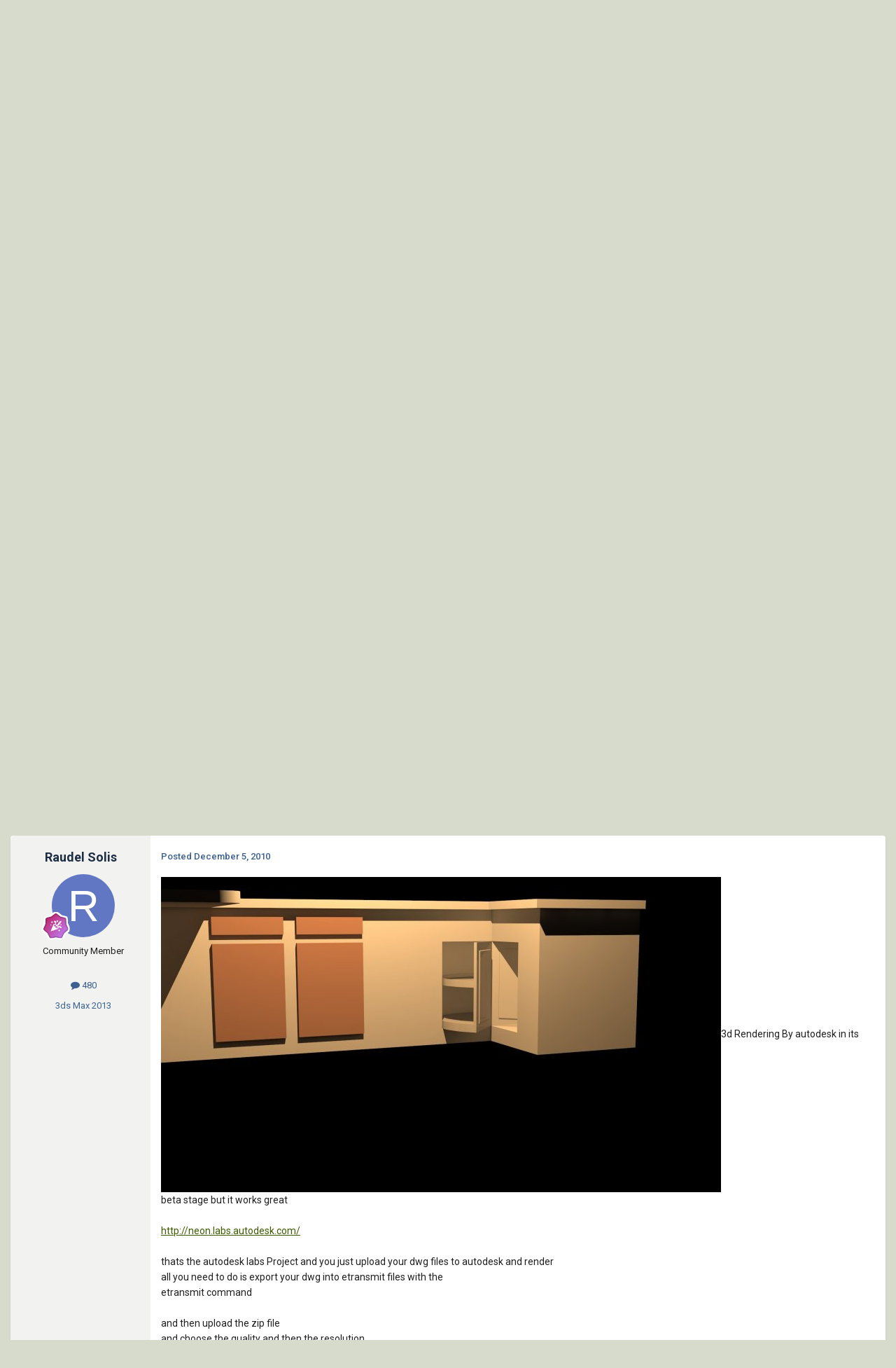

--- FILE ---
content_type: text/html;charset=UTF-8
request_url: https://www.cadtutor.net/forum/topic/27112-3d-rendering-by-autodesk/
body_size: 18155
content:
<!DOCTYPE html>
<html lang="en-US" dir="ltr">
	<head>
		<meta charset="utf-8">
        
		<title>3d Rendering by Autodesk - AutoCAD 3D Modelling &amp; Rendering - AutoCAD Forums</title>
		
			<!-- Google tag (gtag.js) -->
<script async src="https://www.googletagmanager.com/gtag/js?id=G-L8D2DWGC8C"></script>
<script>
  window.dataLayer = window.dataLayer || [];
  function gtag(){dataLayer.push(arguments);}
  gtag('js', new Date());

  gtag('config', 'G-L8D2DWGC8C');
</script>
		
		
		
		

	<meta name="viewport" content="width=device-width, initial-scale=1">



	<meta name="twitter:card" content="summary_large_image" />




	
		
			
				<meta property="og:title" content="3d Rendering by Autodesk">
			
		
	

	
		
			
				<meta property="og:type" content="website">
			
		
	

	
		
			
				<meta property="og:url" content="https://www.cadtutor.net/forum/topic/27112-3d-rendering-by-autodesk/">
			
		
	

	
		
			
				<meta name="description" content="3d Rendering By autodesk in its beta stage but it works great http://neon.labs.autodesk.com/ thats the autodesk labs Project and you just upload your dwg files to autodesk and render all you need to do is export your dwg into etransmit files with the etransmit command and then upload the zip file...">
			
		
	

	
		
			
				<meta property="og:description" content="3d Rendering By autodesk in its beta stage but it works great http://neon.labs.autodesk.com/ thats the autodesk labs Project and you just upload your dwg files to autodesk and render all you need to do is export your dwg into etransmit files with the etransmit command and then upload the zip file...">
			
		
	

	
		
			
				<meta property="og:updated_time" content="2010-12-07T16:41:20Z">
			
		
	

	
		
			
				<meta name="keywords" content="faster, rendering, slow">
			
		
	

	
		
			
				<meta property="og:image" content="https://www.cadtutor.net/forum/uploads/monthly_2010_12/final_Project_2_Counter_Top_4_Neon_-_Standard(3)_2010-12-05_12-57-35.jpg.129240573dfaabfd3840be3f832dd608.jpg">
			
		
	

	
		
			
				<meta property="og:site_name" content="AutoCAD Forums">
			
		
	

	
		
			
				<meta property="og:locale" content="en_US">
			
		
	


	
		<link rel="canonical" href="https://www.cadtutor.net/forum/topic/27112-3d-rendering-by-autodesk/" />
	

	
		<link as="style" rel="preload" href="https://www.cadtutor.net/forum/applications/core/interface/ckeditor/ckeditor/skins/ips/editor.css?t=P1PF" />
	





<link rel="manifest" href="https://www.cadtutor.net/forum/manifest.webmanifest/">
<meta name="msapplication-config" content="https://www.cadtutor.net/forum/browserconfig.xml/">
<meta name="msapplication-starturl" content="/">
<meta name="application-name" content="AutoCAD Forums">
<meta name="apple-mobile-web-app-title" content="AutoCAD Forums">

	<meta name="theme-color" content="#2d3b4e">










<link rel="preload" href="//www.cadtutor.net/forum/applications/core/interface/font/fontawesome-webfont.woff2?v=4.7.0" as="font" crossorigin="anonymous">
		


	<link rel="preconnect" href="https://fonts.googleapis.com">
	<link rel="preconnect" href="https://fonts.gstatic.com" crossorigin>
	
		<link href="https://fonts.googleapis.com/css2?family=Roboto:wght@300;400;500;600;700&display=swap" rel="stylesheet">
	



	<link rel='stylesheet' href='https://www.cadtutor.net/forum/uploads/css_built_3/341e4a57816af3ba440d891ca87450ff_framework.css?v=413a801b6a1767519684' media='all'>

	<link rel='stylesheet' href='https://www.cadtutor.net/forum/uploads/css_built_3/05e81b71abe4f22d6eb8d1a929494829_responsive.css?v=413a801b6a1767519684' media='all'>

	<link rel='stylesheet' href='https://www.cadtutor.net/forum/uploads/css_built_3/20446cf2d164adcc029377cb04d43d17_flags.css?v=413a801b6a1767519684' media='all'>

	<link rel='stylesheet' href='https://www.cadtutor.net/forum/uploads/css_built_3/90eb5adf50a8c640f633d47fd7eb1778_core.css?v=413a801b6a1767519684' media='all'>

	<link rel='stylesheet' href='https://www.cadtutor.net/forum/uploads/css_built_3/5a0da001ccc2200dc5625c3f3934497d_core_responsive.css?v=413a801b6a1767519684' media='all'>

	<link rel='stylesheet' href='https://www.cadtutor.net/forum/uploads/css_built_3/62e269ced0fdab7e30e026f1d30ae516_forums.css?v=413a801b6a1767519684' media='all'>

	<link rel='stylesheet' href='https://www.cadtutor.net/forum/uploads/css_built_3/76e62c573090645fb99a15a363d8620e_forums_responsive.css?v=413a801b6a1767519684' media='all'>

	<link rel='stylesheet' href='https://www.cadtutor.net/forum/uploads/css_built_3/ebdea0c6a7dab6d37900b9190d3ac77b_topics.css?v=413a801b6a1767519684' media='all'>





<link rel='stylesheet' href='https://www.cadtutor.net/forum/uploads/css_built_3/258adbb6e4f3e83cd3b355f84e3fa002_custom.css?v=413a801b6a1767519684' media='all'>




		
		

	</head>
	<body class='ipsApp ipsApp_front ipsJS_none ipsClearfix' data-controller='core.front.core.app' data-message="" data-pageApp='forums' data-pageLocation='front' data-pageModule='forums' data-pageController='topic' data-pageID='27112'  >
		
        

        

		<a href='#ipsLayout_mainArea' class='ipsHide' title='Go to main content on this page' accesskey='m'>Jump to content</a>
		





		<div id='ipsLayout_header' class='ipsClearfix'>
			<header>
				<div class='ipsLayout_container'>
					


<a href='https://www.cadtutor.net' id='elLogo' accesskey='1'><img src="https://www.cadtutor.net/forum/uploads/monthly_2021_04/cadtutor_logo_default.png.6fbfa83acc58b8968af0ba70f07274a8.png" alt='AutoCAD Forums'></a>

					
						

	<ul id='elUserNav' class='ipsList_inline cSignedOut ipsResponsive_showDesktop'>
		
        
		
        
        
            
            <li id='elSignInLink'>
                <a href='https://www.cadtutor.net/forum/login/' data-ipsMenu-closeOnClick="false" data-ipsMenu id='elUserSignIn'>
                    Existing user? Sign In &nbsp;<i class='fa fa-caret-down'></i>
                </a>
                
<div id='elUserSignIn_menu' class='ipsMenu ipsMenu_auto ipsHide'>
	<form accept-charset='utf-8' method='post' action='https://www.cadtutor.net/forum/login/'>
		<input type="hidden" name="csrfKey" value="7c37d96964c491d2e61cc223a71c1cc2">
		<input type="hidden" name="ref" value="aHR0cHM6Ly93d3cuY2FkdHV0b3IubmV0L2ZvcnVtL3RvcGljLzI3MTEyLTNkLXJlbmRlcmluZy1ieS1hdXRvZGVzay8=">
		<div data-role="loginForm">
			
			
			
				
<div class="ipsPad ipsForm ipsForm_vertical">
	<h4 class="ipsType_sectionHead">Sign In</h4>
	<br><br>
	<ul class='ipsList_reset'>
		<li class="ipsFieldRow ipsFieldRow_noLabel ipsFieldRow_fullWidth">
			
			
				<input type="email" placeholder="Email Address" name="auth" autocomplete="email">
			
		</li>
		<li class="ipsFieldRow ipsFieldRow_noLabel ipsFieldRow_fullWidth">
			<input type="password" placeholder="Password" name="password" autocomplete="current-password">
		</li>
		<li class="ipsFieldRow ipsFieldRow_checkbox ipsClearfix">
			<span class="ipsCustomInput">
				<input type="checkbox" name="remember_me" id="remember_me_checkbox" value="1" checked aria-checked="true">
				<span></span>
			</span>
			<div class="ipsFieldRow_content">
				<label class="ipsFieldRow_label" for="remember_me_checkbox">Remember me</label>
				<span class="ipsFieldRow_desc">Not recommended on shared computers</span>
			</div>
		</li>
		<li class="ipsFieldRow ipsFieldRow_fullWidth">
			<button type="submit" name="_processLogin" value="usernamepassword" class="ipsButton ipsButton_primary ipsButton_small" id="elSignIn_submit">Sign In</button>
			
				<p class="ipsType_right ipsType_small">
					
						<a href='https://www.cadtutor.net/forum/lostpassword/' data-ipsDialog data-ipsDialog-title='Forgot your password?'>
					
					Forgot your password?</a>
				</p>
			
		</li>
	</ul>
</div>
			
		</div>
	</form>
</div>
            </li>
            
        
		
			<li>
				
					<a href='https://www.cadtutor.net/forum/register/'  id='elRegisterButton' class='ipsButton ipsButton_normal ipsButton_primary'>Sign Up</a>
				
			</li>
		
	</ul>

						
<ul class='ipsMobileHamburger ipsList_reset ipsResponsive_hideDesktop'>
	<li data-ipsDrawer data-ipsDrawer-drawerElem='#elMobileDrawer'>
		<a href='#'>
			
			
				
			
			
			
			<i class='fa fa-navicon'></i>
		</a>
	</li>
</ul>
					
				</div>
			</header>
			

	<nav data-controller='core.front.core.navBar' class=' ipsResponsive_showDesktop'>
		<div class='ipsNavBar_primary ipsLayout_container '>
			<ul data-role="primaryNavBar" class='ipsClearfix'>
				


	
		
		
		<li  id='elNavSecondary_15' data-role="navBarItem" data-navApp="core" data-navExt="CustomItem">
			
			
				<a href="https://www.cadtutor.net/tutorials/"  data-navItem-id="15" >
					Tutorials<span class='ipsNavBar_active__identifier'></span>
				</a>
			
			
				<ul class='ipsNavBar_secondary ipsHide' data-role='secondaryNavBar'>
					


	
		
		
		<li  id='elNavSecondary_19' data-role="navBarItem" data-navApp="core" data-navExt="CustomItem">
			
			
				<a href="https://www.cadtutor.net/tutorials/autocad/"  data-navItem-id="19" >
					AutoCAD<span class='ipsNavBar_active__identifier'></span>
				</a>
			
			
		</li>
	
	

	
		
		
		<li  id='elNavSecondary_20' data-role="navBarItem" data-navApp="core" data-navExt="CustomItem">
			
			
				<a href="https://www.cadtutor.net/tutorials/3ds-max/"  data-navItem-id="20" >
					3ds Max<span class='ipsNavBar_active__identifier'></span>
				</a>
			
			
		</li>
	
	

					<li class='ipsHide' id='elNavigationMore_15' data-role='navMore'>
						<a href='#' data-ipsMenu data-ipsMenu-appendTo='#elNavigationMore_15' id='elNavigationMore_15_dropdown'>More <i class='fa fa-caret-down'></i></a>
						<ul class='ipsHide ipsMenu ipsMenu_auto' id='elNavigationMore_15_dropdown_menu' data-role='moreDropdown'></ul>
					</li>
				</ul>
			
		</li>
	
	

	
		
		
		<li  id='elNavSecondary_16' data-role="navBarItem" data-navApp="core" data-navExt="CustomItem">
			
			
				<a href="https://www.cadtutor.net/corner/"  data-navItem-id="16" >
					Michael's Corner<span class='ipsNavBar_active__identifier'></span>
				</a>
			
			
		</li>
	
	

	
		
		
			
		
		<li class='ipsNavBar_active' data-active id='elNavSecondary_1' data-role="navBarItem" data-navApp="core" data-navExt="CustomItem">
			
			
				<a href="https://www.cadtutor.net/forum/"  data-navItem-id="1" data-navDefault>
					Forums<span class='ipsNavBar_active__identifier'></span>
				</a>
			
			
				<ul class='ipsNavBar_secondary ' data-role='secondaryNavBar'>
					


	
		
		
		<li  id='elNavSecondary_3' data-role="navBarItem" data-navApp="core" data-navExt="Clubs">
			
			
				<a href="https://www.cadtutor.net/forum/clubs/"  data-navItem-id="3" >
					Clubs<span class='ipsNavBar_active__identifier'></span>
				</a>
			
			
		</li>
	
	

	
		
		
			
		
		<li class='ipsNavBar_active' data-active id='elNavSecondary_10' data-role="navBarItem" data-navApp="forums" data-navExt="Forums">
			
			
				<a href="https://www.cadtutor.net/forum/"  data-navItem-id="10" data-navDefault>
					Forums<span class='ipsNavBar_active__identifier'></span>
				</a>
			
			
		</li>
	
	

	
	

	
		
		
		<li  id='elNavSecondary_12' data-role="navBarItem" data-navApp="core" data-navExt="StaffDirectory">
			
			
				<a href="https://www.cadtutor.net/forum/staff/"  data-navItem-id="12" >
					Staff<span class='ipsNavBar_active__identifier'></span>
				</a>
			
			
		</li>
	
	

	
	

	
		
		
		<li  id='elNavSecondary_14' data-role="navBarItem" data-navApp="core" data-navExt="Leaderboard">
			
			
				<a href="https://www.cadtutor.net/forum/leaderboard/"  data-navItem-id="14" >
					Leaderboard<span class='ipsNavBar_active__identifier'></span>
				</a>
			
			
		</li>
	
	

					<li class='ipsHide' id='elNavigationMore_1' data-role='navMore'>
						<a href='#' data-ipsMenu data-ipsMenu-appendTo='#elNavigationMore_1' id='elNavigationMore_1_dropdown'>More <i class='fa fa-caret-down'></i></a>
						<ul class='ipsHide ipsMenu ipsMenu_auto' id='elNavigationMore_1_dropdown_menu' data-role='moreDropdown'></ul>
					</li>
				</ul>
			
		</li>
	
	

	
		
		
		<li  id='elNavSecondary_2' data-role="navBarItem" data-navApp="core" data-navExt="CustomItem">
			
			
				<a href="https://www.cadtutor.net/forum/discover/"  data-navItem-id="2" >
					Activity<span class='ipsNavBar_active__identifier'></span>
				</a>
			
			
				<ul class='ipsNavBar_secondary ipsHide' data-role='secondaryNavBar'>
					


	
		
		
		<li  id='elNavSecondary_4' data-role="navBarItem" data-navApp="core" data-navExt="AllActivity">
			
			
				<a href="https://www.cadtutor.net/forum/discover/"  data-navItem-id="4" >
					All Activity<span class='ipsNavBar_active__identifier'></span>
				</a>
			
			
		</li>
	
	

	
	

	
	

	
	

	
		
		
		<li  id='elNavSecondary_8' data-role="navBarItem" data-navApp="core" data-navExt="Search">
			
			
				<a href="https://www.cadtutor.net/forum/search/"  data-navItem-id="8" >
					Search<span class='ipsNavBar_active__identifier'></span>
				</a>
			
			
		</li>
	
	

	
	

					<li class='ipsHide' id='elNavigationMore_2' data-role='navMore'>
						<a href='#' data-ipsMenu data-ipsMenu-appendTo='#elNavigationMore_2' id='elNavigationMore_2_dropdown'>More <i class='fa fa-caret-down'></i></a>
						<ul class='ipsHide ipsMenu ipsMenu_auto' id='elNavigationMore_2_dropdown_menu' data-role='moreDropdown'></ul>
					</li>
				</ul>
			
		</li>
	
	

	
		
		
		<li  id='elNavSecondary_21' data-role="navBarItem" data-navApp="downloads" data-navExt="Downloads">
			
			
				<a href="https://www.cadtutor.net/forum/files/"  data-navItem-id="21" >
					Downloads<span class='ipsNavBar_active__identifier'></span>
				</a>
			
			
		</li>
	
	

	
		
		
		<li  id='elNavSecondary_23' data-role="navBarItem" data-navApp="core" data-navExt="CustomItem">
			
			
				<a href="https://www.cadtutor.net/gallery/"  data-navItem-id="23" >
					Gallery<span class='ipsNavBar_active__identifier'></span>
				</a>
			
			
		</li>
	
	

	
		
		
		<li  id='elNavSecondary_24' data-role="navBarItem" data-navApp="core" data-navExt="CustomItem">
			
			
				<a href="https://www.cadtutor.net/tips/"  data-navItem-id="24" >
					Tips<span class='ipsNavBar_active__identifier'></span>
				</a>
			
			
		</li>
	
	

				<li class='ipsHide' id='elNavigationMore' data-role='navMore'>
					<a href='#' data-ipsMenu data-ipsMenu-appendTo='#elNavigationMore' id='elNavigationMore_dropdown'>More</a>
					<ul class='ipsNavBar_secondary ipsHide' data-role='secondaryNavBar'>
						<li class='ipsHide' id='elNavigationMore_more' data-role='navMore'>
							<a href='#' data-ipsMenu data-ipsMenu-appendTo='#elNavigationMore_more' id='elNavigationMore_more_dropdown'>More <i class='fa fa-caret-down'></i></a>
							<ul class='ipsHide ipsMenu ipsMenu_auto' id='elNavigationMore_more_dropdown_menu' data-role='moreDropdown'></ul>
						</li>
					</ul>
				</li>
			</ul>
			

	<div id="elSearchWrapper">
		<div id='elSearch' data-controller="core.front.core.quickSearch">
			<form accept-charset='utf-8' action='//www.cadtutor.net/forum/search/?do=quicksearch' method='post'>
                <input type='search' id='elSearchField' placeholder='Search...' name='q' autocomplete='off' aria-label='Search'>
                <details class='cSearchFilter'>
                    <summary class='cSearchFilter__text'></summary>
                    <ul class='cSearchFilter__menu'>
                        
                        <li><label><input type="radio" name="type" value="all" ><span class='cSearchFilter__menuText'>Everywhere</span></label></li>
                        
                            
                                <li><label><input type="radio" name="type" value='contextual_{&quot;type&quot;:&quot;forums_topic&quot;,&quot;nodes&quot;:14}' checked><span class='cSearchFilter__menuText'>This Forum</span></label></li>
                            
                                <li><label><input type="radio" name="type" value='contextual_{&quot;type&quot;:&quot;forums_topic&quot;,&quot;item&quot;:27112}' checked><span class='cSearchFilter__menuText'>This Topic</span></label></li>
                            
                        
                        
                            <li><label><input type="radio" name="type" value="forums_topic"><span class='cSearchFilter__menuText'>Topics</span></label></li>
                        
                            <li><label><input type="radio" name="type" value="downloads_file"><span class='cSearchFilter__menuText'>Files</span></label></li>
                        
                    </ul>
                </details>
				<button class='cSearchSubmit' type="submit" aria-label='Search'><i class="fa fa-search"></i></button>
			</form>
		</div>
	</div>

		</div>
	</nav>

			
<ul id='elMobileNav' class='ipsResponsive_hideDesktop' data-controller='core.front.core.mobileNav'>
	
		
			
			
				
				
			
				
					<li id='elMobileBreadcrumb'>
						<a href='https://www.cadtutor.net/forum/forum/14-autocad-3d-modelling-amp-rendering/'>
							<span>AutoCAD 3D Modelling &amp; Rendering</span>
						</a>
					</li>
				
				
			
				
				
			
		
	
	
	
	<li >
		<a data-action="defaultStream" href='https://www.cadtutor.net/forum/discover/'><i class="fa fa-newspaper-o" aria-hidden="true"></i></a>
	</li>

	

	
		<li class='ipsJS_show'>
			<a href='https://www.cadtutor.net/forum/search/'><i class='fa fa-search'></i></a>
		</li>
	
</ul>
		</div>
		<main id='ipsLayout_body' class='ipsLayout_container'>
			<div id='ipsLayout_contentArea'>
				<div id='ipsLayout_contentWrapper'>
					
<nav class='ipsBreadcrumb ipsBreadcrumb_top ipsFaded_withHover'>
	

	<ul class='ipsList_inline ipsPos_right'>
		
		<li >
			<a data-action="defaultStream" class='ipsType_light '  href='https://www.cadtutor.net/forum/discover/'><i class="fa fa-newspaper-o" aria-hidden="true"></i> <span>All Activity</span></a>
		</li>
		
	</ul>

	<ul data-role="breadcrumbList">
		<li>
			<a title="Home" href='https://www.cadtutor.net/forum/'>
				<span>Home <i class='fa fa-angle-right'></i></span>
			</a>
		</li>
		
		
			<li>
				
					<a href='https://www.cadtutor.net/forum/forum/5-autocad/'>
						<span>AutoCAD <i class='fa fa-angle-right' aria-hidden="true"></i></span>
					</a>
				
			</li>
		
			<li>
				
					<a href='https://www.cadtutor.net/forum/forum/14-autocad-3d-modelling-amp-rendering/'>
						<span>AutoCAD 3D Modelling &amp; Rendering <i class='fa fa-angle-right' aria-hidden="true"></i></span>
					</a>
				
			</li>
		
			<li>
				
					3d Rendering by Autodesk
				
			</li>
		
	</ul>
</nav>
					
					<div id='ipsLayout_mainArea'>
						
						
						
						

	




						
<div class="below-page-header ipsPad ipsAreaBackground">
<script async src="https://pagead2.googlesyndication.com/pagead/js/adsbygoogle.js?client=ca-pub-7131253896966208"
     crossorigin="anonymous"></script>
<!-- Forum: Below page header -->
<ins class="adsbygoogle"
     style="display:block"
     data-ad-client="ca-pub-7131253896966208"
     data-ad-slot="4085283507"
     data-ad-format="auto"
     data-full-width-responsive="true"></ins>
<script>
     (adsbygoogle = window.adsbygoogle || []).push({});
</script>
</div>


<div class='ipsPageHeader ipsResponsive_pull ipsBox ipsPadding sm:ipsPadding:half ipsMargin_bottom'>
		
	
	<div class='ipsFlex ipsFlex-ai:center ipsFlex-fw:wrap ipsGap:4'>
		<div class='ipsFlex-flex:11'>
			<h1 class='ipsType_pageTitle ipsContained_container'>
				

				
				
					<span class='ipsType_break ipsContained'>
						<span>3d Rendering by Autodesk</span>
					</span>
				
			</h1>
			
			
				


	
		<ul class='ipsTags ipsList_inline ' >
			
				
					

<li >
	
	<a href="https://www.cadtutor.net/forum/tags/faster/" class='ipsTag' title="Find other content tagged with 'faster'" rel="tag" data-tag-label="faster"><span>faster</span></a>
	
</li>
				
					

<li >
	
	<a href="https://www.cadtutor.net/forum/tags/rendering/" class='ipsTag' title="Find other content tagged with 'rendering'" rel="tag" data-tag-label="rendering"><span>rendering</span></a>
	
</li>
				
					

<li >
	
	<a href="https://www.cadtutor.net/forum/tags/slow/" class='ipsTag' title="Find other content tagged with 'slow'" rel="tag" data-tag-label="slow"><span>slow</span></a>
	
</li>
				
			
			
		</ul>
		
	

			
		</div>
		
			<div class='ipsFlex-flex:00 ipsType_light'>
				
				
<div  class='ipsClearfix ipsRating  ipsRating_veryLarge'>
	
	<ul class='ipsRating_collective'>
		
			
				<li class='ipsRating_off'>
					<i class='fa fa-star'></i>
				</li>
			
		
			
				<li class='ipsRating_off'>
					<i class='fa fa-star'></i>
				</li>
			
		
			
				<li class='ipsRating_off'>
					<i class='fa fa-star'></i>
				</li>
			
		
			
				<li class='ipsRating_off'>
					<i class='fa fa-star'></i>
				</li>
			
		
			
				<li class='ipsRating_off'>
					<i class='fa fa-star'></i>
				</li>
			
		
	</ul>
</div>
			</div>
		
	</div>
	<hr class='ipsHr'>
	<div class='ipsPageHeader__meta ipsFlex ipsFlex-jc:between ipsFlex-ai:center ipsFlex-fw:wrap ipsGap:3'>
		<div class='ipsFlex-flex:11'>
			<div class='ipsPhotoPanel ipsPhotoPanel_mini ipsPhotoPanel_notPhone ipsClearfix'>
				

	<span class='ipsUserPhoto ipsUserPhoto_mini '>
		<img src='data:image/svg+xml,%3Csvg%20xmlns%3D%22http%3A%2F%2Fwww.w3.org%2F2000%2Fsvg%22%20viewBox%3D%220%200%201024%201024%22%20style%3D%22background%3A%236277c4%22%3E%3Cg%3E%3Ctext%20text-anchor%3D%22middle%22%20dy%3D%22.35em%22%20x%3D%22512%22%20y%3D%22512%22%20fill%3D%22%23ffffff%22%20font-size%3D%22700%22%20font-family%3D%22-apple-system%2C%20BlinkMacSystemFont%2C%20Roboto%2C%20Helvetica%2C%20Arial%2C%20sans-serif%22%3ER%3C%2Ftext%3E%3C%2Fg%3E%3C%2Fsvg%3E' alt='Raudel Solis' loading="lazy">
	</span>

				<div>
					<p class='ipsType_reset ipsType_blendLinks'>
						<span class='ipsType_normal'>
						
							<strong>By 


Raudel Solis</strong><br />
							<span class='ipsType_light'><time datetime='2010-12-05T19:20:12Z' title='12/05/2010 07:20  PM' data-short='15 yr'>December 5, 2010</time> in <a href="https://www.cadtutor.net/forum/forum/14-autocad-3d-modelling-amp-rendering/">AutoCAD 3D Modelling &amp; Rendering</a></span>
						
						</span>
					</p>
				</div>
			</div>
		</div>
		
			<div class='ipsFlex-flex:01 ipsResponsive_hidePhone'>
				<div class='ipsShareLinks'>
					
						


    <a href='#elShareItem_1755910111_menu' id='elShareItem_1755910111' data-ipsMenu class='ipsShareButton ipsButton ipsButton_verySmall ipsButton_link ipsButton_link--light'>
        <span><i class='fa fa-share-alt'></i></span> &nbsp;Share
    </a>

    <div class='ipsPadding ipsMenu ipsMenu_normal ipsHide' id='elShareItem_1755910111_menu' data-controller="core.front.core.sharelink">
        
        
        <span data-ipsCopy data-ipsCopy-flashmessage>
            <a href="https://www.cadtutor.net/forum/topic/27112-3d-rendering-by-autodesk/" class="ipsButton ipsButton_light ipsButton_small ipsButton_fullWidth" data-role="copyButton" data-clipboard-text="https://www.cadtutor.net/forum/topic/27112-3d-rendering-by-autodesk/" data-ipstooltip title='Copy Link to Clipboard'><i class="fa fa-clone"></i> https://www.cadtutor.net/forum/topic/27112-3d-rendering-by-autodesk/</a>
        </span>
        <ul class='ipsShareLinks ipsMargin_top:half'>
            
                <li>
<a href="https://x.com/share?url=https%3A%2F%2Fwww.cadtutor.net%2Fforum%2Ftopic%2F27112-3d-rendering-by-autodesk%2F" class="cShareLink cShareLink_x" target="_blank" data-role="shareLink" title='Share on X' data-ipsTooltip rel='nofollow noopener'>
    <i class="fa fa-x"></i>
</a></li>
            
                <li>
<a href="https://www.facebook.com/sharer/sharer.php?u=https%3A%2F%2Fwww.cadtutor.net%2Fforum%2Ftopic%2F27112-3d-rendering-by-autodesk%2F" class="cShareLink cShareLink_facebook" target="_blank" data-role="shareLink" title='Share on Facebook' data-ipsTooltip rel='noopener nofollow'>
	<i class="fa fa-facebook"></i>
</a></li>
            
                <li>
<a href="https://www.reddit.com/submit?url=https%3A%2F%2Fwww.cadtutor.net%2Fforum%2Ftopic%2F27112-3d-rendering-by-autodesk%2F&amp;title=3d+Rendering+by+Autodesk" rel="nofollow noopener" class="cShareLink cShareLink_reddit" target="_blank" title='Share on Reddit' data-ipsTooltip>
	<i class="fa fa-reddit"></i>
</a></li>
            
                <li>
<a href="https://www.linkedin.com/shareArticle?mini=true&amp;url=https%3A%2F%2Fwww.cadtutor.net%2Fforum%2Ftopic%2F27112-3d-rendering-by-autodesk%2F&amp;title=3d+Rendering+by+Autodesk" rel="nofollow noopener" class="cShareLink cShareLink_linkedin" target="_blank" data-role="shareLink" title='Share on LinkedIn' data-ipsTooltip>
	<i class="fa fa-linkedin"></i>
</a></li>
            
                <li>
<a href="https://pinterest.com/pin/create/button/?url=https://www.cadtutor.net/forum/topic/27112-3d-rendering-by-autodesk/&amp;media=" class="cShareLink cShareLink_pinterest" rel="nofollow noopener" target="_blank" data-role="shareLink" title='Share on Pinterest' data-ipsTooltip>
	<i class="fa fa-pinterest"></i>
</a></li>
            
        </ul>
        
            <hr class='ipsHr'>
            <button class='ipsHide ipsButton ipsButton_verySmall ipsButton_light ipsButton_fullWidth ipsMargin_top:half' data-controller='core.front.core.webshare' data-role='webShare' data-webShareTitle='3d Rendering by Autodesk' data-webShareText='3d Rendering by Autodesk' data-webShareUrl='https://www.cadtutor.net/forum/topic/27112-3d-rendering-by-autodesk/'>More sharing options...</button>
        
    </div>

					
					
                    

					



					

<div data-followApp='forums' data-followArea='topic' data-followID='27112' data-controller='core.front.core.followButton'>
	

	<a href='https://www.cadtutor.net/forum/login/' rel="nofollow" class="ipsFollow ipsPos_middle ipsButton ipsButton_light ipsButton_verySmall " data-role="followButton" data-ipsTooltip title='Sign in to follow this'>
		<span>Followers</span>
		<span class='ipsCommentCount'>2</span>
	</a>

</div>
				</div>
			</div>
					
	</div>
	
	
</div>








<div class='ipsClearfix'>
	<ul class="ipsToolList ipsToolList_horizontal ipsClearfix ipsSpacer_both ">
		
			<li class='ipsToolList_primaryAction'>
				<span data-controller='forums.front.topic.reply'>
					
						<a href='#replyForm' rel="nofollow" class='ipsButton ipsButton_important ipsButton_medium ipsButton_fullWidth' data-action='replyToTopic'>Reply to this topic</a>
					
				</span>
			</li>
		
		
			<li class='ipsResponsive_hidePhone'>
				
					<a href="https://www.cadtutor.net/forum/forum/14-autocad-3d-modelling-amp-rendering/?do=add" rel="nofollow" class='ipsButton ipsButton_link ipsButton_medium ipsButton_fullWidth' title='Start a new topic in this forum'>Start new topic</a>
				
			</li>
		
		
	</ul>
</div>

<div id='comments' data-controller='core.front.core.commentFeed,forums.front.topic.view, core.front.core.ignoredComments' data-autoPoll data-baseURL='https://www.cadtutor.net/forum/topic/27112-3d-rendering-by-autodesk/' data-lastPage data-feedID='topic-27112' class='cTopic ipsClear ipsSpacer_top'>
	
			
	

	

<div data-controller='core.front.core.recommendedComments' data-url='https://www.cadtutor.net/forum/topic/27112-3d-rendering-by-autodesk/?recommended=comments' class='ipsRecommendedComments ipsHide'>
	<div data-role="recommendedComments">
		<h2 class='ipsType_sectionHead ipsType_large ipsType_bold ipsMargin_bottom'>Recommended Posts</h2>
		
	</div>
</div>
	
	<div id="elPostFeed" data-role='commentFeed' data-controller='core.front.core.moderation' >
		<form action="https://www.cadtutor.net/forum/topic/27112-3d-rendering-by-autodesk/?csrfKey=7c37d96964c491d2e61cc223a71c1cc2&amp;do=multimodComment" method="post" data-ipsPageAction data-role='moderationTools'>
			
			
				

					

					
					



<a id='findComment-217700'></a>
<a id='comment-217700'></a>
<article  id='elComment_217700' class='cPost ipsBox ipsResponsive_pull  ipsComment  ipsComment_parent ipsClearfix ipsClear ipsColumns ipsColumns_noSpacing ipsColumns_collapsePhone    '>
	

	

	<div class='cAuthorPane_mobile ipsResponsive_showPhone'>
		<div class='cAuthorPane_photo'>
			<div class='cAuthorPane_photoWrap'>
				

	<span class='ipsUserPhoto ipsUserPhoto_large '>
		<img src='data:image/svg+xml,%3Csvg%20xmlns%3D%22http%3A%2F%2Fwww.w3.org%2F2000%2Fsvg%22%20viewBox%3D%220%200%201024%201024%22%20style%3D%22background%3A%236277c4%22%3E%3Cg%3E%3Ctext%20text-anchor%3D%22middle%22%20dy%3D%22.35em%22%20x%3D%22512%22%20y%3D%22512%22%20fill%3D%22%23ffffff%22%20font-size%3D%22700%22%20font-family%3D%22-apple-system%2C%20BlinkMacSystemFont%2C%20Roboto%2C%20Helvetica%2C%20Arial%2C%20sans-serif%22%3ER%3C%2Ftext%3E%3C%2Fg%3E%3C%2Fsvg%3E' alt='Raudel Solis' loading="lazy">
	</span>

				
				
					<a href="https://www.cadtutor.net/forum/profile/15489-raudel-solis/badges/" rel="nofollow">
						
<img src='https://www.cadtutor.net/forum/uploads/monthly_2022_01/11_Experienced.svg' loading="lazy" alt="Experienced" class="cAuthorPane_badge cAuthorPane_badge--rank ipsOutline ipsOutline:2px" data-ipsTooltip title="Rank: Experienced (11/14)">
					</a>
				
			</div>
		</div>
		<div class='cAuthorPane_content'>
			<h3 class='ipsType_sectionHead cAuthorPane_author ipsType_break ipsType_blendLinks ipsFlex ipsFlex-ai:center'>
				


Raudel Solis
			</h3>
			<div class='ipsType_light ipsType_reset'>
			    <a href='https://www.cadtutor.net/forum/topic/27112-3d-rendering-by-autodesk/#findComment-217700' rel="nofollow" class='ipsType_blendLinks'>Posted <time datetime='2010-12-05T19:20:12Z' title='12/05/2010 07:20  PM' data-short='15 yr'>December 5, 2010</time></a>
				
			</div>
		</div>
	</div>
	<aside class='ipsComment_author cAuthorPane ipsColumn ipsColumn_medium ipsResponsive_hidePhone'>
		<h3 class='ipsType_sectionHead cAuthorPane_author ipsType_blendLinks ipsType_break'><strong>


Raudel Solis</strong>
			
		</h3>
		<ul class='cAuthorPane_info ipsList_reset'>
			<li data-role='photo' class='cAuthorPane_photo'>
				<div class='cAuthorPane_photoWrap'>
					

	<span class='ipsUserPhoto ipsUserPhoto_large '>
		<img src='data:image/svg+xml,%3Csvg%20xmlns%3D%22http%3A%2F%2Fwww.w3.org%2F2000%2Fsvg%22%20viewBox%3D%220%200%201024%201024%22%20style%3D%22background%3A%236277c4%22%3E%3Cg%3E%3Ctext%20text-anchor%3D%22middle%22%20dy%3D%22.35em%22%20x%3D%22512%22%20y%3D%22512%22%20fill%3D%22%23ffffff%22%20font-size%3D%22700%22%20font-family%3D%22-apple-system%2C%20BlinkMacSystemFont%2C%20Roboto%2C%20Helvetica%2C%20Arial%2C%20sans-serif%22%3ER%3C%2Ftext%3E%3C%2Fg%3E%3C%2Fsvg%3E' alt='Raudel Solis' loading="lazy">
	</span>

					
					
						
<img src='https://www.cadtutor.net/forum/uploads/monthly_2022_01/11_Experienced.svg' loading="lazy" alt="Experienced" class="cAuthorPane_badge cAuthorPane_badge--rank ipsOutline ipsOutline:2px" data-ipsTooltip title="Rank: Experienced (11/14)">
					
				</div>
			</li>
			
				<li data-role='group'>Community Member</li>
				
			
			
				<li data-role='stats' class='ipsMargin_top'>
					<ul class="ipsList_reset ipsType_light ipsFlex ipsFlex-ai:center ipsFlex-jc:center ipsGap_row:2 cAuthorPane_stats">
						<li>
							
								<i class="fa fa-comment"></i> 480
							
						</li>
						
					</ul>
				</li>
			
			
				

	
	<li data-role='custom-field' class='ipsResponsive_hidePhone ipsType_break'>
		

	<span class="profile-sw">3ds Max</span>

	</li>
	
	<li data-role='custom-field' class='ipsResponsive_hidePhone ipsType_break'>
		

	<span class="profile-sw">2013</span>

	</li>
	

			
		</ul>
	</aside>
	<div class='ipsColumn ipsColumn_fluid ipsMargin:none'>
		

<div id='comment-217700_wrap' data-controller='core.front.core.comment' data-commentApp='forums' data-commentType='forums' data-commentID="217700" data-quoteData='{&quot;userid&quot;:15489,&quot;username&quot;:&quot;Raudel Solis&quot;,&quot;timestamp&quot;:1291576812,&quot;contentapp&quot;:&quot;forums&quot;,&quot;contenttype&quot;:&quot;forums&quot;,&quot;contentid&quot;:27112,&quot;contentclass&quot;:&quot;forums_Topic&quot;,&quot;contentcommentid&quot;:217700}' class='ipsComment_content ipsType_medium'>

	<div class='ipsComment_meta ipsType_light ipsFlex ipsFlex-ai:center ipsFlex-jc:between ipsFlex-fd:row-reverse'>
		<div class='ipsType_light ipsType_reset ipsType_blendLinks ipsComment_toolWrap'>
			<div class='ipsResponsive_hidePhone ipsComment_badges'>
				<ul class='ipsList_reset ipsFlex ipsFlex-jc:end ipsFlex-fw:wrap ipsGap:2 ipsGap_row:1'>
					
					
					
					
					
				</ul>
			</div>
			<ul class='ipsList_reset ipsComment_tools'>
				<li>
					<a href='#elControls_217700_menu' class='ipsComment_ellipsis' id='elControls_217700' title='More options...' data-ipsMenu data-ipsMenu-appendTo='#comment-217700_wrap'><i class='fa fa-ellipsis-h'></i></a>
					<ul id='elControls_217700_menu' class='ipsMenu ipsMenu_narrow ipsHide'>
						
						
                        
						
						
						
							
								
							
							
							
							
							
							
						
					</ul>
				</li>
				
			</ul>
		</div>

		<div class='ipsType_reset ipsResponsive_hidePhone'>
		   
		   Posted <time datetime='2010-12-05T19:20:12Z' title='12/05/2010 07:20  PM' data-short='15 yr'>December 5, 2010</time>
		   
			
			<span class='ipsResponsive_hidePhone'>
				
				
			</span>
		</div>
	</div>

	

    

	<div class='cPost_contentWrap'>
		
		<div data-role='commentContent' class='ipsType_normal ipsType_richText ipsPadding_bottom ipsContained' data-controller='core.front.core.lightboxedImages'>
			
<p><a class="ipsAttachLink ipsAttachLink_image" href="https://www.cadtutor.net/forum/uploads/monthly_2010_12/final_Project_2_Counter_Top_4_Neon_-_Standard(3)_2010-12-05_12-57-35.jpg.129240573dfaabfd3840be3f832dd608.jpg" data-fileid="16216" rel=""><img src="//www.cadtutor.net/forum/applications/core/interface/js/spacer.png" data-fileid="16216" class="ipsImage ipsImage_thumbnailed" alt="final_Project_2_Counter_Top_4_Neon_-_Standard(3)_2010-12-05_12-57-35.jpg" data-src="https://www.cadtutor.net/forum/uploads/monthly_2010_12/final_Project_2_Counter_Top_4_Neon_-_Standard(3)_2010-12-05_12-57-35.jpg.129240573dfaabfd3840be3f832dd608.jpg" width="800" data-ratio="56.25"></a>3d Rendering By autodesk in its beta stage but it works great</p>
<p> </p>
<p><a href="http://neon.labs.autodesk.com/" rel="external nofollow">http://neon.labs.autodesk.com/</a></p>
<p> </p>
<p>thats the autodesk labs Project and you just upload your dwg files to autodesk and render</p>
<p>all you need to do is export your dwg into etransmit files with the </p>
<p>etransmit command</p>
<p> </p>
<p>and then upload the zip file</p>
<p>and choose the quality and then the resolution</p>
<p>autodesk's Servers/ Super computers will render everything precisely and in 1/4 1/8 1/16 the time it will take a core 2 duo and most core i7s</p>
<p>its awesome give it a try</p>
<p> </p>
<p>you must have at least 1 named view and </p>
<p>1 light in order to render</p>
<p>so create a camera and a light if you dont have one</p>
<p> </p>
<p>ive got a sample file</p>
<p>its simple but its rendered at 1920 * 1080</p>
<p>and it took a shorter time period than it would take my core i7 laptop</p>


			
		</div>

		
			<div class='ipsItemControls'>
				
					
						

	<div data-controller='core.front.core.reaction' class='ipsItemControls_right ipsClearfix '>	
		<div class='ipsReact ipsPos_right'>
			
				
				<div class='ipsReact_blurb ipsHide' data-role='reactionBlurb'>
					
				</div>
			
			
			
		</div>
	</div>

					
				
				<ul class='ipsComment_controls ipsClearfix ipsItemControls_left' data-role="commentControls">
					
						
						
							<li data-ipsQuote-editor='topic_comment' data-ipsQuote-target='#comment-217700' class='ipsJS_show'>
								<button class='ipsButton ipsButton_light ipsButton_verySmall ipsButton_narrow cMultiQuote ipsHide' data-action='multiQuoteComment' data-ipsTooltip data-ipsQuote-multiQuote data-mqId='mq217700' title='MultiQuote'><i class='fa fa-plus'></i></button>
							</li>
							<li data-ipsQuote-editor='topic_comment' data-ipsQuote-target='#comment-217700' class='ipsJS_show'>
								<a href='#' data-action='quoteComment' data-ipsQuote-singleQuote>Quote</a>
							</li>
						
						
						
												
					
					<li class='ipsHide' data-role='commentLoading'>
						<span class='ipsLoading ipsLoading_tiny ipsLoading_noAnim'></span>
					</li>
				</ul>
			</div>
		

		
			

		
	</div>

	
    
</div>
	</div>
</article>
					
					
						<div class="after-first-post ipsPad ipsAreaBackground">
<script async src="https://pagead2.googlesyndication.com/pagead/js/adsbygoogle.js?client=ca-pub-7131253896966208"
     crossorigin="anonymous"></script>
<!-- Forum: After first post -->
<ins class="adsbygoogle"
     style="display:block"
     data-ad-client="ca-pub-7131253896966208"
     data-ad-slot="1541922783"
     data-ad-format="auto"
     data-full-width-responsive="true"></ins>
<script>
     (adsbygoogle = window.adsbygoogle || []).push({});
</script>
</div>
					
					
				

					

					
					



<a id='findComment-217751'></a>
<a id='comment-217751'></a>
<article  id='elComment_217751' class='cPost ipsBox ipsResponsive_pull  ipsComment  ipsComment_parent ipsClearfix ipsClear ipsColumns ipsColumns_noSpacing ipsColumns_collapsePhone    '>
	

	

	<div class='cAuthorPane_mobile ipsResponsive_showPhone'>
		<div class='cAuthorPane_photo'>
			<div class='cAuthorPane_photoWrap'>
				

	<span class='ipsUserPhoto ipsUserPhoto_large '>
		<img src='https://www.cadtutor.net/forum/uploads/monthly_2018_08/avatar39579_3.thumb.gif.869cc761ab231d0d2588cec54fc09378.gif' alt='edwinprakoso' loading="lazy">
	</span>

				
				
					<a href="https://www.cadtutor.net/forum/profile/11543-edwinprakoso/badges/" rel="nofollow">
						
<img src='https://www.cadtutor.net/forum/uploads/monthly_2022_01/9_RisingStar.svg' loading="lazy" alt="Rising Star" class="cAuthorPane_badge cAuthorPane_badge--rank ipsOutline ipsOutline:2px" data-ipsTooltip title="Rank: Rising Star (9/14)">
					</a>
				
			</div>
		</div>
		<div class='cAuthorPane_content'>
			<h3 class='ipsType_sectionHead cAuthorPane_author ipsType_break ipsType_blendLinks ipsFlex ipsFlex-ai:center'>
				


edwinprakoso
			</h3>
			<div class='ipsType_light ipsType_reset'>
			    <a href='https://www.cadtutor.net/forum/topic/27112-3d-rendering-by-autodesk/#findComment-217751' rel="nofollow" class='ipsType_blendLinks'>Posted <time datetime='2010-12-06T01:51:26Z' title='12/06/2010 01:51  AM' data-short='15 yr'>December 6, 2010</time></a>
				
			</div>
		</div>
	</div>
	<aside class='ipsComment_author cAuthorPane ipsColumn ipsColumn_medium ipsResponsive_hidePhone'>
		<h3 class='ipsType_sectionHead cAuthorPane_author ipsType_blendLinks ipsType_break'><strong>


edwinprakoso</strong>
			
		</h3>
		<ul class='cAuthorPane_info ipsList_reset'>
			<li data-role='photo' class='cAuthorPane_photo'>
				<div class='cAuthorPane_photoWrap'>
					

	<span class='ipsUserPhoto ipsUserPhoto_large '>
		<img src='https://www.cadtutor.net/forum/uploads/monthly_2018_08/avatar39579_3.thumb.gif.869cc761ab231d0d2588cec54fc09378.gif' alt='edwinprakoso' loading="lazy">
	</span>

					
					
						
<img src='https://www.cadtutor.net/forum/uploads/monthly_2022_01/9_RisingStar.svg' loading="lazy" alt="Rising Star" class="cAuthorPane_badge cAuthorPane_badge--rank ipsOutline ipsOutline:2px" data-ipsTooltip title="Rank: Rising Star (9/14)">
					
				</div>
			</li>
			
				<li data-role='group'>Community Member</li>
				
			
			
				<li data-role='stats' class='ipsMargin_top'>
					<ul class="ipsList_reset ipsType_light ipsFlex ipsFlex-ai:center ipsFlex-jc:center ipsGap_row:2 cAuthorPane_stats">
						<li>
							
								<i class="fa fa-comment"></i> 347
							
						</li>
						
					</ul>
				</li>
			
			
				

	
	<li data-role='custom-field' class='ipsResponsive_hidePhone ipsType_break'>
		

	<span class="profile-sw">AutoCAD</span>

	</li>
	
	<li data-role='custom-field' class='ipsResponsive_hidePhone ipsType_break'>
		

	<span class="profile-sw">2017</span>

	</li>
	

			
		</ul>
	</aside>
	<div class='ipsColumn ipsColumn_fluid ipsMargin:none'>
		

<div id='comment-217751_wrap' data-controller='core.front.core.comment' data-commentApp='forums' data-commentType='forums' data-commentID="217751" data-quoteData='{&quot;userid&quot;:11543,&quot;username&quot;:&quot;edwinprakoso&quot;,&quot;timestamp&quot;:1291600286,&quot;contentapp&quot;:&quot;forums&quot;,&quot;contenttype&quot;:&quot;forums&quot;,&quot;contentid&quot;:27112,&quot;contentclass&quot;:&quot;forums_Topic&quot;,&quot;contentcommentid&quot;:217751}' class='ipsComment_content ipsType_medium'>

	<div class='ipsComment_meta ipsType_light ipsFlex ipsFlex-ai:center ipsFlex-jc:between ipsFlex-fd:row-reverse'>
		<div class='ipsType_light ipsType_reset ipsType_blendLinks ipsComment_toolWrap'>
			<div class='ipsResponsive_hidePhone ipsComment_badges'>
				<ul class='ipsList_reset ipsFlex ipsFlex-jc:end ipsFlex-fw:wrap ipsGap:2 ipsGap_row:1'>
					
					
					
					
					
				</ul>
			</div>
			<ul class='ipsList_reset ipsComment_tools'>
				<li>
					<a href='#elControls_217751_menu' class='ipsComment_ellipsis' id='elControls_217751' title='More options...' data-ipsMenu data-ipsMenu-appendTo='#comment-217751_wrap'><i class='fa fa-ellipsis-h'></i></a>
					<ul id='elControls_217751_menu' class='ipsMenu ipsMenu_narrow ipsHide'>
						
						
                        
						
						
						
							
								
							
							
							
							
							
							
						
					</ul>
				</li>
				
			</ul>
		</div>

		<div class='ipsType_reset ipsResponsive_hidePhone'>
		   
		   Posted <time datetime='2010-12-06T01:51:26Z' title='12/06/2010 01:51  AM' data-short='15 yr'>December 6, 2010</time>
		   
			
			<span class='ipsResponsive_hidePhone'>
				
				
			</span>
		</div>
	</div>

	

    

	<div class='cPost_contentWrap'>
		
		<div data-role='commentContent' class='ipsType_normal ipsType_richText ipsPadding_bottom ipsContained' data-controller='core.front.core.lightboxedImages'>
			
<p>Do you use imperial units?</p>
<p>I tried my metric model, and it won't map my rendering materials correctly. Not sure if it still has the problem, I haven't tried it again.</p>


			
		</div>

		
			<div class='ipsItemControls'>
				
					
						

	<div data-controller='core.front.core.reaction' class='ipsItemControls_right ipsClearfix '>	
		<div class='ipsReact ipsPos_right'>
			
				
				<div class='ipsReact_blurb ipsHide' data-role='reactionBlurb'>
					
				</div>
			
			
			
		</div>
	</div>

					
				
				<ul class='ipsComment_controls ipsClearfix ipsItemControls_left' data-role="commentControls">
					
						
						
							<li data-ipsQuote-editor='topic_comment' data-ipsQuote-target='#comment-217751' class='ipsJS_show'>
								<button class='ipsButton ipsButton_light ipsButton_verySmall ipsButton_narrow cMultiQuote ipsHide' data-action='multiQuoteComment' data-ipsTooltip data-ipsQuote-multiQuote data-mqId='mq217751' title='MultiQuote'><i class='fa fa-plus'></i></button>
							</li>
							<li data-ipsQuote-editor='topic_comment' data-ipsQuote-target='#comment-217751' class='ipsJS_show'>
								<a href='#' data-action='quoteComment' data-ipsQuote-singleQuote>Quote</a>
							</li>
						
						
						
												
					
					<li class='ipsHide' data-role='commentLoading'>
						<span class='ipsLoading ipsLoading_tiny ipsLoading_noAnim'></span>
					</li>
				</ul>
			</div>
		

		
			

		
	</div>

	
    
</div>
	</div>
</article>
					
					
					
				

					

					
					



<a id='findComment-217753'></a>
<a id='comment-217753'></a>
<article  id='elComment_217753' class='cPost ipsBox ipsResponsive_pull  ipsComment  ipsComment_parent ipsClearfix ipsClear ipsColumns ipsColumns_noSpacing ipsColumns_collapsePhone    '>
	

	

	<div class='cAuthorPane_mobile ipsResponsive_showPhone'>
		<div class='cAuthorPane_photo'>
			<div class='cAuthorPane_photoWrap'>
				

	<span class='ipsUserPhoto ipsUserPhoto_large '>
		<img src='data:image/svg+xml,%3Csvg%20xmlns%3D%22http%3A%2F%2Fwww.w3.org%2F2000%2Fsvg%22%20viewBox%3D%220%200%201024%201024%22%20style%3D%22background%3A%236277c4%22%3E%3Cg%3E%3Ctext%20text-anchor%3D%22middle%22%20dy%3D%22.35em%22%20x%3D%22512%22%20y%3D%22512%22%20fill%3D%22%23ffffff%22%20font-size%3D%22700%22%20font-family%3D%22-apple-system%2C%20BlinkMacSystemFont%2C%20Roboto%2C%20Helvetica%2C%20Arial%2C%20sans-serif%22%3ER%3C%2Ftext%3E%3C%2Fg%3E%3C%2Fsvg%3E' alt='Raudel Solis' loading="lazy">
	</span>

				
				
					<a href="https://www.cadtutor.net/forum/profile/15489-raudel-solis/badges/" rel="nofollow">
						
<img src='https://www.cadtutor.net/forum/uploads/monthly_2022_01/11_Experienced.svg' loading="lazy" alt="Experienced" class="cAuthorPane_badge cAuthorPane_badge--rank ipsOutline ipsOutline:2px" data-ipsTooltip title="Rank: Experienced (11/14)">
					</a>
				
			</div>
		</div>
		<div class='cAuthorPane_content'>
			<h3 class='ipsType_sectionHead cAuthorPane_author ipsType_break ipsType_blendLinks ipsFlex ipsFlex-ai:center'>
				


Raudel Solis
			</h3>
			<div class='ipsType_light ipsType_reset'>
			    <a href='https://www.cadtutor.net/forum/topic/27112-3d-rendering-by-autodesk/#findComment-217753' rel="nofollow" class='ipsType_blendLinks'>Posted <time datetime='2010-12-06T01:59:43Z' title='12/06/2010 01:59  AM' data-short='15 yr'>December 6, 2010</time></a>
				
			</div>
		</div>
	</div>
	<aside class='ipsComment_author cAuthorPane ipsColumn ipsColumn_medium ipsResponsive_hidePhone'>
		<h3 class='ipsType_sectionHead cAuthorPane_author ipsType_blendLinks ipsType_break'><strong>


Raudel Solis</strong>
			
		</h3>
		<ul class='cAuthorPane_info ipsList_reset'>
			<li data-role='photo' class='cAuthorPane_photo'>
				<div class='cAuthorPane_photoWrap'>
					

	<span class='ipsUserPhoto ipsUserPhoto_large '>
		<img src='data:image/svg+xml,%3Csvg%20xmlns%3D%22http%3A%2F%2Fwww.w3.org%2F2000%2Fsvg%22%20viewBox%3D%220%200%201024%201024%22%20style%3D%22background%3A%236277c4%22%3E%3Cg%3E%3Ctext%20text-anchor%3D%22middle%22%20dy%3D%22.35em%22%20x%3D%22512%22%20y%3D%22512%22%20fill%3D%22%23ffffff%22%20font-size%3D%22700%22%20font-family%3D%22-apple-system%2C%20BlinkMacSystemFont%2C%20Roboto%2C%20Helvetica%2C%20Arial%2C%20sans-serif%22%3ER%3C%2Ftext%3E%3C%2Fg%3E%3C%2Fsvg%3E' alt='Raudel Solis' loading="lazy">
	</span>

					
					
						
<img src='https://www.cadtutor.net/forum/uploads/monthly_2022_01/11_Experienced.svg' loading="lazy" alt="Experienced" class="cAuthorPane_badge cAuthorPane_badge--rank ipsOutline ipsOutline:2px" data-ipsTooltip title="Rank: Experienced (11/14)">
					
				</div>
			</li>
			
				<li data-role='group'>Community Member</li>
				
			
			
				<li data-role='stats' class='ipsMargin_top'>
					<ul class="ipsList_reset ipsType_light ipsFlex ipsFlex-ai:center ipsFlex-jc:center ipsGap_row:2 cAuthorPane_stats">
						<li>
							
								<i class="fa fa-comment"></i> 480
							
						</li>
						
					</ul>
				</li>
			
			
				

	
	<li data-role='custom-field' class='ipsResponsive_hidePhone ipsType_break'>
		

	<span class="profile-sw">3ds Max</span>

	</li>
	
	<li data-role='custom-field' class='ipsResponsive_hidePhone ipsType_break'>
		

	<span class="profile-sw">2013</span>

	</li>
	

			
		</ul>
	</aside>
	<div class='ipsColumn ipsColumn_fluid ipsMargin:none'>
		

<div id='comment-217753_wrap' data-controller='core.front.core.comment' data-commentApp='forums' data-commentType='forums' data-commentID="217753" data-quoteData='{&quot;userid&quot;:15489,&quot;username&quot;:&quot;Raudel Solis&quot;,&quot;timestamp&quot;:1291600783,&quot;contentapp&quot;:&quot;forums&quot;,&quot;contenttype&quot;:&quot;forums&quot;,&quot;contentid&quot;:27112,&quot;contentclass&quot;:&quot;forums_Topic&quot;,&quot;contentcommentid&quot;:217753}' class='ipsComment_content ipsType_medium'>

	<div class='ipsComment_meta ipsType_light ipsFlex ipsFlex-ai:center ipsFlex-jc:between ipsFlex-fd:row-reverse'>
		<div class='ipsType_light ipsType_reset ipsType_blendLinks ipsComment_toolWrap'>
			<div class='ipsResponsive_hidePhone ipsComment_badges'>
				<ul class='ipsList_reset ipsFlex ipsFlex-jc:end ipsFlex-fw:wrap ipsGap:2 ipsGap_row:1'>
					
						<li><strong class="ipsBadge ipsBadge_large ipsComment_authorBadge">Author</strong></li>
					
					
					
					
					
				</ul>
			</div>
			<ul class='ipsList_reset ipsComment_tools'>
				<li>
					<a href='#elControls_217753_menu' class='ipsComment_ellipsis' id='elControls_217753' title='More options...' data-ipsMenu data-ipsMenu-appendTo='#comment-217753_wrap'><i class='fa fa-ellipsis-h'></i></a>
					<ul id='elControls_217753_menu' class='ipsMenu ipsMenu_narrow ipsHide'>
						
						
                        
						
						
						
							
								
							
							
							
							
							
							
						
					</ul>
				</li>
				
			</ul>
		</div>

		<div class='ipsType_reset ipsResponsive_hidePhone'>
		   
		   Posted <time datetime='2010-12-06T01:59:43Z' title='12/06/2010 01:59  AM' data-short='15 yr'>December 6, 2010</time>
		   
			
			<span class='ipsResponsive_hidePhone'>
				
				
			</span>
		</div>
	</div>

	

    

	<div class='cPost_contentWrap'>
		
		<div data-role='commentContent' class='ipsType_normal ipsType_richText ipsPadding_bottom ipsContained' data-controller='core.front.core.lightboxedImages'>
			
<p>i use my own template with units set to architectural feet and inches</p>
<p>with 0'0" precision</p>
<p>did you export your file into the etransmit format with the etransmit command?</p>


			
		</div>

		
			<div class='ipsItemControls'>
				
					
						

	<div data-controller='core.front.core.reaction' class='ipsItemControls_right ipsClearfix '>	
		<div class='ipsReact ipsPos_right'>
			
				
				<div class='ipsReact_blurb ipsHide' data-role='reactionBlurb'>
					
				</div>
			
			
			
		</div>
	</div>

					
				
				<ul class='ipsComment_controls ipsClearfix ipsItemControls_left' data-role="commentControls">
					
						
						
							<li data-ipsQuote-editor='topic_comment' data-ipsQuote-target='#comment-217753' class='ipsJS_show'>
								<button class='ipsButton ipsButton_light ipsButton_verySmall ipsButton_narrow cMultiQuote ipsHide' data-action='multiQuoteComment' data-ipsTooltip data-ipsQuote-multiQuote data-mqId='mq217753' title='MultiQuote'><i class='fa fa-plus'></i></button>
							</li>
							<li data-ipsQuote-editor='topic_comment' data-ipsQuote-target='#comment-217753' class='ipsJS_show'>
								<a href='#' data-action='quoteComment' data-ipsQuote-singleQuote>Quote</a>
							</li>
						
						
						
												
					
					<li class='ipsHide' data-role='commentLoading'>
						<span class='ipsLoading ipsLoading_tiny ipsLoading_noAnim'></span>
					</li>
				</ul>
			</div>
		

		
			

		
	</div>

	
    
</div>
	</div>
</article>
					
					
					
				

					

					
					



<a id='findComment-217755'></a>
<a id='comment-217755'></a>
<article  id='elComment_217755' class='cPost ipsBox ipsResponsive_pull  ipsComment  ipsComment_parent ipsClearfix ipsClear ipsColumns ipsColumns_noSpacing ipsColumns_collapsePhone    '>
	

	

	<div class='cAuthorPane_mobile ipsResponsive_showPhone'>
		<div class='cAuthorPane_photo'>
			<div class='cAuthorPane_photoWrap'>
				

	<span class='ipsUserPhoto ipsUserPhoto_large '>
		<img src='https://www.cadtutor.net/forum/uploads/monthly_2018_08/avatar39579_3.thumb.gif.869cc761ab231d0d2588cec54fc09378.gif' alt='edwinprakoso' loading="lazy">
	</span>

				
				
					<a href="https://www.cadtutor.net/forum/profile/11543-edwinprakoso/badges/" rel="nofollow">
						
<img src='https://www.cadtutor.net/forum/uploads/monthly_2022_01/9_RisingStar.svg' loading="lazy" alt="Rising Star" class="cAuthorPane_badge cAuthorPane_badge--rank ipsOutline ipsOutline:2px" data-ipsTooltip title="Rank: Rising Star (9/14)">
					</a>
				
			</div>
		</div>
		<div class='cAuthorPane_content'>
			<h3 class='ipsType_sectionHead cAuthorPane_author ipsType_break ipsType_blendLinks ipsFlex ipsFlex-ai:center'>
				


edwinprakoso
			</h3>
			<div class='ipsType_light ipsType_reset'>
			    <a href='https://www.cadtutor.net/forum/topic/27112-3d-rendering-by-autodesk/#findComment-217755' rel="nofollow" class='ipsType_blendLinks'>Posted <time datetime='2010-12-06T02:03:45Z' title='12/06/2010 02:03  AM' data-short='15 yr'>December 6, 2010</time></a>
				
			</div>
		</div>
	</div>
	<aside class='ipsComment_author cAuthorPane ipsColumn ipsColumn_medium ipsResponsive_hidePhone'>
		<h3 class='ipsType_sectionHead cAuthorPane_author ipsType_blendLinks ipsType_break'><strong>


edwinprakoso</strong>
			
		</h3>
		<ul class='cAuthorPane_info ipsList_reset'>
			<li data-role='photo' class='cAuthorPane_photo'>
				<div class='cAuthorPane_photoWrap'>
					

	<span class='ipsUserPhoto ipsUserPhoto_large '>
		<img src='https://www.cadtutor.net/forum/uploads/monthly_2018_08/avatar39579_3.thumb.gif.869cc761ab231d0d2588cec54fc09378.gif' alt='edwinprakoso' loading="lazy">
	</span>

					
					
						
<img src='https://www.cadtutor.net/forum/uploads/monthly_2022_01/9_RisingStar.svg' loading="lazy" alt="Rising Star" class="cAuthorPane_badge cAuthorPane_badge--rank ipsOutline ipsOutline:2px" data-ipsTooltip title="Rank: Rising Star (9/14)">
					
				</div>
			</li>
			
				<li data-role='group'>Community Member</li>
				
			
			
				<li data-role='stats' class='ipsMargin_top'>
					<ul class="ipsList_reset ipsType_light ipsFlex ipsFlex-ai:center ipsFlex-jc:center ipsGap_row:2 cAuthorPane_stats">
						<li>
							
								<i class="fa fa-comment"></i> 347
							
						</li>
						
					</ul>
				</li>
			
			
				

	
	<li data-role='custom-field' class='ipsResponsive_hidePhone ipsType_break'>
		

	<span class="profile-sw">AutoCAD</span>

	</li>
	
	<li data-role='custom-field' class='ipsResponsive_hidePhone ipsType_break'>
		

	<span class="profile-sw">2017</span>

	</li>
	

			
		</ul>
	</aside>
	<div class='ipsColumn ipsColumn_fluid ipsMargin:none'>
		

<div id='comment-217755_wrap' data-controller='core.front.core.comment' data-commentApp='forums' data-commentType='forums' data-commentID="217755" data-quoteData='{&quot;userid&quot;:11543,&quot;username&quot;:&quot;edwinprakoso&quot;,&quot;timestamp&quot;:1291601025,&quot;contentapp&quot;:&quot;forums&quot;,&quot;contenttype&quot;:&quot;forums&quot;,&quot;contentid&quot;:27112,&quot;contentclass&quot;:&quot;forums_Topic&quot;,&quot;contentcommentid&quot;:217755}' class='ipsComment_content ipsType_medium'>

	<div class='ipsComment_meta ipsType_light ipsFlex ipsFlex-ai:center ipsFlex-jc:between ipsFlex-fd:row-reverse'>
		<div class='ipsType_light ipsType_reset ipsType_blendLinks ipsComment_toolWrap'>
			<div class='ipsResponsive_hidePhone ipsComment_badges'>
				<ul class='ipsList_reset ipsFlex ipsFlex-jc:end ipsFlex-fw:wrap ipsGap:2 ipsGap_row:1'>
					
					
					
					
					
				</ul>
			</div>
			<ul class='ipsList_reset ipsComment_tools'>
				<li>
					<a href='#elControls_217755_menu' class='ipsComment_ellipsis' id='elControls_217755' title='More options...' data-ipsMenu data-ipsMenu-appendTo='#comment-217755_wrap'><i class='fa fa-ellipsis-h'></i></a>
					<ul id='elControls_217755_menu' class='ipsMenu ipsMenu_narrow ipsHide'>
						
						
                        
						
						
						
							
								
							
							
							
							
							
							
						
					</ul>
				</li>
				
			</ul>
		</div>

		<div class='ipsType_reset ipsResponsive_hidePhone'>
		   
		   Posted <time datetime='2010-12-06T02:03:45Z' title='12/06/2010 02:03  AM' data-short='15 yr'>December 6, 2010</time>
		   
			
			<span class='ipsResponsive_hidePhone'>
				
				
			</span>
		</div>
	</div>

	

    

	<div class='cPost_contentWrap'>
		
		<div data-role='commentContent' class='ipsType_normal ipsType_richText ipsPadding_bottom ipsContained' data-controller='core.front.core.lightboxedImages'>
			
<p>Yes, it gives me the rendering result.</p>
<p>But the rendering material sizes are all wrong.</p>


			
		</div>

		
			<div class='ipsItemControls'>
				
					
						

	<div data-controller='core.front.core.reaction' class='ipsItemControls_right ipsClearfix '>	
		<div class='ipsReact ipsPos_right'>
			
				
				<div class='ipsReact_blurb ipsHide' data-role='reactionBlurb'>
					
				</div>
			
			
			
		</div>
	</div>

					
				
				<ul class='ipsComment_controls ipsClearfix ipsItemControls_left' data-role="commentControls">
					
						
						
							<li data-ipsQuote-editor='topic_comment' data-ipsQuote-target='#comment-217755' class='ipsJS_show'>
								<button class='ipsButton ipsButton_light ipsButton_verySmall ipsButton_narrow cMultiQuote ipsHide' data-action='multiQuoteComment' data-ipsTooltip data-ipsQuote-multiQuote data-mqId='mq217755' title='MultiQuote'><i class='fa fa-plus'></i></button>
							</li>
							<li data-ipsQuote-editor='topic_comment' data-ipsQuote-target='#comment-217755' class='ipsJS_show'>
								<a href='#' data-action='quoteComment' data-ipsQuote-singleQuote>Quote</a>
							</li>
						
						
						
												
					
					<li class='ipsHide' data-role='commentLoading'>
						<span class='ipsLoading ipsLoading_tiny ipsLoading_noAnim'></span>
					</li>
				</ul>
			</div>
		

		
			

		
	</div>

	
    
</div>
	</div>
</article>
					
					
					
				

					

					
					



<a id='findComment-217757'></a>
<a id='comment-217757'></a>
<article  id='elComment_217757' class='cPost ipsBox ipsResponsive_pull  ipsComment  ipsComment_parent ipsClearfix ipsClear ipsColumns ipsColumns_noSpacing ipsColumns_collapsePhone    '>
	

	

	<div class='cAuthorPane_mobile ipsResponsive_showPhone'>
		<div class='cAuthorPane_photo'>
			<div class='cAuthorPane_photoWrap'>
				

	<span class='ipsUserPhoto ipsUserPhoto_large '>
		<img src='data:image/svg+xml,%3Csvg%20xmlns%3D%22http%3A%2F%2Fwww.w3.org%2F2000%2Fsvg%22%20viewBox%3D%220%200%201024%201024%22%20style%3D%22background%3A%236277c4%22%3E%3Cg%3E%3Ctext%20text-anchor%3D%22middle%22%20dy%3D%22.35em%22%20x%3D%22512%22%20y%3D%22512%22%20fill%3D%22%23ffffff%22%20font-size%3D%22700%22%20font-family%3D%22-apple-system%2C%20BlinkMacSystemFont%2C%20Roboto%2C%20Helvetica%2C%20Arial%2C%20sans-serif%22%3ER%3C%2Ftext%3E%3C%2Fg%3E%3C%2Fsvg%3E' alt='Raudel Solis' loading="lazy">
	</span>

				
				
					<a href="https://www.cadtutor.net/forum/profile/15489-raudel-solis/badges/" rel="nofollow">
						
<img src='https://www.cadtutor.net/forum/uploads/monthly_2022_01/11_Experienced.svg' loading="lazy" alt="Experienced" class="cAuthorPane_badge cAuthorPane_badge--rank ipsOutline ipsOutline:2px" data-ipsTooltip title="Rank: Experienced (11/14)">
					</a>
				
			</div>
		</div>
		<div class='cAuthorPane_content'>
			<h3 class='ipsType_sectionHead cAuthorPane_author ipsType_break ipsType_blendLinks ipsFlex ipsFlex-ai:center'>
				


Raudel Solis
			</h3>
			<div class='ipsType_light ipsType_reset'>
			    <a href='https://www.cadtutor.net/forum/topic/27112-3d-rendering-by-autodesk/#findComment-217757' rel="nofollow" class='ipsType_blendLinks'>Posted <time datetime='2010-12-06T02:13:04Z' title='12/06/2010 02:13  AM' data-short='15 yr'>December 6, 2010</time></a>
				
			</div>
		</div>
	</div>
	<aside class='ipsComment_author cAuthorPane ipsColumn ipsColumn_medium ipsResponsive_hidePhone'>
		<h3 class='ipsType_sectionHead cAuthorPane_author ipsType_blendLinks ipsType_break'><strong>


Raudel Solis</strong>
			
		</h3>
		<ul class='cAuthorPane_info ipsList_reset'>
			<li data-role='photo' class='cAuthorPane_photo'>
				<div class='cAuthorPane_photoWrap'>
					

	<span class='ipsUserPhoto ipsUserPhoto_large '>
		<img src='data:image/svg+xml,%3Csvg%20xmlns%3D%22http%3A%2F%2Fwww.w3.org%2F2000%2Fsvg%22%20viewBox%3D%220%200%201024%201024%22%20style%3D%22background%3A%236277c4%22%3E%3Cg%3E%3Ctext%20text-anchor%3D%22middle%22%20dy%3D%22.35em%22%20x%3D%22512%22%20y%3D%22512%22%20fill%3D%22%23ffffff%22%20font-size%3D%22700%22%20font-family%3D%22-apple-system%2C%20BlinkMacSystemFont%2C%20Roboto%2C%20Helvetica%2C%20Arial%2C%20sans-serif%22%3ER%3C%2Ftext%3E%3C%2Fg%3E%3C%2Fsvg%3E' alt='Raudel Solis' loading="lazy">
	</span>

					
					
						
<img src='https://www.cadtutor.net/forum/uploads/monthly_2022_01/11_Experienced.svg' loading="lazy" alt="Experienced" class="cAuthorPane_badge cAuthorPane_badge--rank ipsOutline ipsOutline:2px" data-ipsTooltip title="Rank: Experienced (11/14)">
					
				</div>
			</li>
			
				<li data-role='group'>Community Member</li>
				
			
			
				<li data-role='stats' class='ipsMargin_top'>
					<ul class="ipsList_reset ipsType_light ipsFlex ipsFlex-ai:center ipsFlex-jc:center ipsGap_row:2 cAuthorPane_stats">
						<li>
							
								<i class="fa fa-comment"></i> 480
							
						</li>
						
					</ul>
				</li>
			
			
				

	
	<li data-role='custom-field' class='ipsResponsive_hidePhone ipsType_break'>
		

	<span class="profile-sw">3ds Max</span>

	</li>
	
	<li data-role='custom-field' class='ipsResponsive_hidePhone ipsType_break'>
		

	<span class="profile-sw">2013</span>

	</li>
	

			
		</ul>
	</aside>
	<div class='ipsColumn ipsColumn_fluid ipsMargin:none'>
		

<div id='comment-217757_wrap' data-controller='core.front.core.comment' data-commentApp='forums' data-commentType='forums' data-commentID="217757" data-quoteData='{&quot;userid&quot;:15489,&quot;username&quot;:&quot;Raudel Solis&quot;,&quot;timestamp&quot;:1291601584,&quot;contentapp&quot;:&quot;forums&quot;,&quot;contenttype&quot;:&quot;forums&quot;,&quot;contentid&quot;:27112,&quot;contentclass&quot;:&quot;forums_Topic&quot;,&quot;contentcommentid&quot;:217757}' class='ipsComment_content ipsType_medium'>

	<div class='ipsComment_meta ipsType_light ipsFlex ipsFlex-ai:center ipsFlex-jc:between ipsFlex-fd:row-reverse'>
		<div class='ipsType_light ipsType_reset ipsType_blendLinks ipsComment_toolWrap'>
			<div class='ipsResponsive_hidePhone ipsComment_badges'>
				<ul class='ipsList_reset ipsFlex ipsFlex-jc:end ipsFlex-fw:wrap ipsGap:2 ipsGap_row:1'>
					
						<li><strong class="ipsBadge ipsBadge_large ipsComment_authorBadge">Author</strong></li>
					
					
					
					
					
				</ul>
			</div>
			<ul class='ipsList_reset ipsComment_tools'>
				<li>
					<a href='#elControls_217757_menu' class='ipsComment_ellipsis' id='elControls_217757' title='More options...' data-ipsMenu data-ipsMenu-appendTo='#comment-217757_wrap'><i class='fa fa-ellipsis-h'></i></a>
					<ul id='elControls_217757_menu' class='ipsMenu ipsMenu_narrow ipsHide'>
						
						
                        
						
						
						
							
								
							
							
							
							
							
							
						
					</ul>
				</li>
				
			</ul>
		</div>

		<div class='ipsType_reset ipsResponsive_hidePhone'>
		   
		   Posted <time datetime='2010-12-06T02:13:04Z' title='12/06/2010 02:13  AM' data-short='15 yr'>December 6, 2010</time>
		   
			
			<span class='ipsResponsive_hidePhone'>
				
				
			</span>
		</div>
	</div>

	

    

	<div class='cPost_contentWrap'>
		
		<div data-role='commentContent' class='ipsType_normal ipsType_richText ipsPadding_bottom ipsContained' data-controller='core.front.core.lightboxedImages'>
			
<p>i dont know how to help, all my renderings turn out ok except some are a bit off on the colors</p>
<p><img src="//www.cadtutor.net/forum/applications/core/interface/js/spacer.png" alt=":huh:" data-src="https://www.cadtutor.net/forum/uploads/emoticons/huh.gif.766e51aa8e464992045e339823f4fe19.gif"></p>


			
		</div>

		
			<div class='ipsItemControls'>
				
					
						

	<div data-controller='core.front.core.reaction' class='ipsItemControls_right ipsClearfix '>	
		<div class='ipsReact ipsPos_right'>
			
				
				<div class='ipsReact_blurb ipsHide' data-role='reactionBlurb'>
					
				</div>
			
			
			
		</div>
	</div>

					
				
				<ul class='ipsComment_controls ipsClearfix ipsItemControls_left' data-role="commentControls">
					
						
						
							<li data-ipsQuote-editor='topic_comment' data-ipsQuote-target='#comment-217757' class='ipsJS_show'>
								<button class='ipsButton ipsButton_light ipsButton_verySmall ipsButton_narrow cMultiQuote ipsHide' data-action='multiQuoteComment' data-ipsTooltip data-ipsQuote-multiQuote data-mqId='mq217757' title='MultiQuote'><i class='fa fa-plus'></i></button>
							</li>
							<li data-ipsQuote-editor='topic_comment' data-ipsQuote-target='#comment-217757' class='ipsJS_show'>
								<a href='#' data-action='quoteComment' data-ipsQuote-singleQuote>Quote</a>
							</li>
						
						
						
												
					
					<li class='ipsHide' data-role='commentLoading'>
						<span class='ipsLoading ipsLoading_tiny ipsLoading_noAnim'></span>
					</li>
				</ul>
			</div>
		

		
			

		
	</div>

	
    
</div>
	</div>
</article>
					
					
					
				

					

					
					



<a id='findComment-217796'></a>
<a id='comment-217796'></a>
<article  id='elComment_217796' class='cPost ipsBox ipsResponsive_pull  ipsComment  ipsComment_parent ipsClearfix ipsClear ipsColumns ipsColumns_noSpacing ipsColumns_collapsePhone    '>
	

	

	<div class='cAuthorPane_mobile ipsResponsive_showPhone'>
		<div class='cAuthorPane_photo'>
			<div class='cAuthorPane_photoWrap'>
				

	<span class='ipsUserPhoto ipsUserPhoto_large '>
		<img src='https://www.cadtutor.net/forum/uploads/monthly_2018_08/avatar780_2.thumb.gif.fe3d44fe549c5f16eff52fbfa5b79bc7.gif' alt='ReMark' loading="lazy">
	</span>

				
				
					<a href="https://www.cadtutor.net/forum/profile/758-remark/badges/" rel="nofollow">
						
<img src='https://www.cadtutor.net/forum/uploads/monthly_2022_01/14_GrandMaster.svg' loading="lazy" alt="Grand Master" class="cAuthorPane_badge cAuthorPane_badge--rank ipsOutline ipsOutline:2px" data-ipsTooltip title="Rank: Grand Master (14/14)">
					</a>
				
			</div>
		</div>
		<div class='cAuthorPane_content'>
			<h3 class='ipsType_sectionHead cAuthorPane_author ipsType_break ipsType_blendLinks ipsFlex ipsFlex-ai:center'>
				


ReMark
			</h3>
			<div class='ipsType_light ipsType_reset'>
			    <a href='https://www.cadtutor.net/forum/topic/27112-3d-rendering-by-autodesk/#findComment-217796' rel="nofollow" class='ipsType_blendLinks'>Posted <time datetime='2010-12-06T10:57:23Z' title='12/06/2010 10:57  AM' data-short='15 yr'>December 6, 2010</time></a>
				
			</div>
		</div>
	</div>
	<aside class='ipsComment_author cAuthorPane ipsColumn ipsColumn_medium ipsResponsive_hidePhone'>
		<h3 class='ipsType_sectionHead cAuthorPane_author ipsType_blendLinks ipsType_break'><strong>


ReMark</strong>
			
		</h3>
		<ul class='cAuthorPane_info ipsList_reset'>
			<li data-role='photo' class='cAuthorPane_photo'>
				<div class='cAuthorPane_photoWrap'>
					

	<span class='ipsUserPhoto ipsUserPhoto_large '>
		<img src='https://www.cadtutor.net/forum/uploads/monthly_2018_08/avatar780_2.thumb.gif.fe3d44fe549c5f16eff52fbfa5b79bc7.gif' alt='ReMark' loading="lazy">
	</span>

					
					
						
<img src='https://www.cadtutor.net/forum/uploads/monthly_2022_01/14_GrandMaster.svg' loading="lazy" alt="Grand Master" class="cAuthorPane_badge cAuthorPane_badge--rank ipsOutline ipsOutline:2px" data-ipsTooltip title="Rank: Grand Master (14/14)">
					
				</div>
			</li>
			
				<li data-role='group'>Trusted Member</li>
				
			
			
				<li data-role='stats' class='ipsMargin_top'>
					<ul class="ipsList_reset ipsType_light ipsFlex ipsFlex-ai:center ipsFlex-jc:center ipsGap_row:2 cAuthorPane_stats">
						<li>
							
								<i class="fa fa-comment"></i> 46.3k
							
						</li>
						
					</ul>
				</li>
			
			
				

	
	<li data-role='custom-field' class='ipsResponsive_hidePhone ipsType_break'>
		

	<span class="profile-sw">AutoCAD</span>

	</li>
	
	<li data-role='custom-field' class='ipsResponsive_hidePhone ipsType_break'>
		

	<span class="profile-sw">2018</span>

	</li>
	

			
		</ul>
	</aside>
	<div class='ipsColumn ipsColumn_fluid ipsMargin:none'>
		

<div id='comment-217796_wrap' data-controller='core.front.core.comment' data-commentApp='forums' data-commentType='forums' data-commentID="217796" data-quoteData='{&quot;userid&quot;:758,&quot;username&quot;:&quot;ReMark&quot;,&quot;timestamp&quot;:1291633043,&quot;contentapp&quot;:&quot;forums&quot;,&quot;contenttype&quot;:&quot;forums&quot;,&quot;contentid&quot;:27112,&quot;contentclass&quot;:&quot;forums_Topic&quot;,&quot;contentcommentid&quot;:217796}' class='ipsComment_content ipsType_medium'>

	<div class='ipsComment_meta ipsType_light ipsFlex ipsFlex-ai:center ipsFlex-jc:between ipsFlex-fd:row-reverse'>
		<div class='ipsType_light ipsType_reset ipsType_blendLinks ipsComment_toolWrap'>
			<div class='ipsResponsive_hidePhone ipsComment_badges'>
				<ul class='ipsList_reset ipsFlex ipsFlex-jc:end ipsFlex-fw:wrap ipsGap:2 ipsGap_row:1'>
					
					
					
					
					
				</ul>
			</div>
			<ul class='ipsList_reset ipsComment_tools'>
				<li>
					<a href='#elControls_217796_menu' class='ipsComment_ellipsis' id='elControls_217796' title='More options...' data-ipsMenu data-ipsMenu-appendTo='#comment-217796_wrap'><i class='fa fa-ellipsis-h'></i></a>
					<ul id='elControls_217796_menu' class='ipsMenu ipsMenu_narrow ipsHide'>
						
						
                        
						
						
						
							
								
							
							
							
							
							
							
						
					</ul>
				</li>
				
			</ul>
		</div>

		<div class='ipsType_reset ipsResponsive_hidePhone'>
		   
		   Posted <time datetime='2010-12-06T10:57:23Z' title='12/06/2010 10:57  AM' data-short='15 yr'>December 6, 2010</time>
		   
			
			<span class='ipsResponsive_hidePhone'>
				
				
			</span>
		</div>
	</div>

	

    

	<div class='cPost_contentWrap'>
		
		<div data-role='commentContent' class='ipsType_normal ipsType_richText ipsPadding_bottom ipsContained' data-controller='core.front.core.lightboxedImages'>
			<p>Now you know why it's called a "beta".</p>

			
		</div>

		
			<div class='ipsItemControls'>
				
					
						

	<div data-controller='core.front.core.reaction' class='ipsItemControls_right ipsClearfix '>	
		<div class='ipsReact ipsPos_right'>
			
				
				<div class='ipsReact_blurb ipsHide' data-role='reactionBlurb'>
					
				</div>
			
			
			
		</div>
	</div>

					
				
				<ul class='ipsComment_controls ipsClearfix ipsItemControls_left' data-role="commentControls">
					
						
						
							<li data-ipsQuote-editor='topic_comment' data-ipsQuote-target='#comment-217796' class='ipsJS_show'>
								<button class='ipsButton ipsButton_light ipsButton_verySmall ipsButton_narrow cMultiQuote ipsHide' data-action='multiQuoteComment' data-ipsTooltip data-ipsQuote-multiQuote data-mqId='mq217796' title='MultiQuote'><i class='fa fa-plus'></i></button>
							</li>
							<li data-ipsQuote-editor='topic_comment' data-ipsQuote-target='#comment-217796' class='ipsJS_show'>
								<a href='#' data-action='quoteComment' data-ipsQuote-singleQuote>Quote</a>
							</li>
						
						
						
												
					
					<li class='ipsHide' data-role='commentLoading'>
						<span class='ipsLoading ipsLoading_tiny ipsLoading_noAnim'></span>
					</li>
				</ul>
			</div>
		

		
			

		
	</div>

	
    
</div>
	</div>
</article>
					
					
					
				

					

					
					



<a id='findComment-218121'></a>
<a id='comment-218121'></a>
<article  id='elComment_218121' class='cPost ipsBox ipsResponsive_pull  ipsComment  ipsComment_parent ipsClearfix ipsClear ipsColumns ipsColumns_noSpacing ipsColumns_collapsePhone    '>
	

	

	<div class='cAuthorPane_mobile ipsResponsive_showPhone'>
		<div class='cAuthorPane_photo'>
			<div class='cAuthorPane_photoWrap'>
				

	<span class='ipsUserPhoto ipsUserPhoto_large '>
		<img src='https://www.cadtutor.net/forum/uploads/monthly_2018_08/avatar5_8.thumb.gif.a27341ea3ad6cea8c3d400295cc5b767.gif' alt='f700es' loading="lazy">
	</span>

				
				<span class="cAuthorPane_badge cAuthorPane_badge--moderator" data-ipsTooltip title="f700es is a moderator"></span>
				
				
					<a href="https://www.cadtutor.net/forum/profile/3-f700es/badges/" rel="nofollow">
						
<img src='https://www.cadtutor.net/forum/uploads/monthly_2022_01/14_GrandMaster.svg' loading="lazy" alt="Grand Master" class="cAuthorPane_badge cAuthorPane_badge--rank ipsOutline ipsOutline:2px" data-ipsTooltip title="Rank: Grand Master (14/14)">
					</a>
				
			</div>
		</div>
		<div class='cAuthorPane_content'>
			<h3 class='ipsType_sectionHead cAuthorPane_author ipsType_break ipsType_blendLinks ipsFlex ipsFlex-ai:center'>
				


<span style='color:#d65a08'>f700es</span>
			</h3>
			<div class='ipsType_light ipsType_reset'>
			    <a href='https://www.cadtutor.net/forum/topic/27112-3d-rendering-by-autodesk/#findComment-218121' rel="nofollow" class='ipsType_blendLinks'>Posted <time datetime='2010-12-07T16:41:20Z' title='12/07/2010 04:41  PM' data-short='15 yr'>December 7, 2010</time></a>
				
			</div>
		</div>
	</div>
	<aside class='ipsComment_author cAuthorPane ipsColumn ipsColumn_medium ipsResponsive_hidePhone'>
		<h3 class='ipsType_sectionHead cAuthorPane_author ipsType_blendLinks ipsType_break'><strong>


f700es</strong>
			
		</h3>
		<ul class='cAuthorPane_info ipsList_reset'>
			<li data-role='photo' class='cAuthorPane_photo'>
				<div class='cAuthorPane_photoWrap'>
					

	<span class='ipsUserPhoto ipsUserPhoto_large '>
		<img src='https://www.cadtutor.net/forum/uploads/monthly_2018_08/avatar5_8.thumb.gif.a27341ea3ad6cea8c3d400295cc5b767.gif' alt='f700es' loading="lazy">
	</span>

					
						<span class="cAuthorPane_badge cAuthorPane_badge--moderator" data-ipsTooltip title="f700es is a moderator"></span>
					
					
						
<img src='https://www.cadtutor.net/forum/uploads/monthly_2022_01/14_GrandMaster.svg' loading="lazy" alt="Grand Master" class="cAuthorPane_badge cAuthorPane_badge--rank ipsOutline ipsOutline:2px" data-ipsTooltip title="Rank: Grand Master (14/14)">
					
				</div>
			</li>
			
				<li data-role='group'><span style='color:#d65a08'>Moderator</span></li>
				
			
			
				<li data-role='stats' class='ipsMargin_top'>
					<ul class="ipsList_reset ipsType_light ipsFlex ipsFlex-ai:center ipsFlex-jc:center ipsGap_row:2 cAuthorPane_stats">
						<li>
							
								<i class="fa fa-comment"></i> 3.7k
							
						</li>
						
					</ul>
				</li>
			
			
				

	
	<li data-role='custom-field' class='ipsResponsive_hidePhone ipsType_break'>
		

	<span class="profile-sw">AutoCAD</span>

	</li>
	
	<li data-role='custom-field' class='ipsResponsive_hidePhone ipsType_break'>
		

	<span class="profile-sw">2023</span>

	</li>
	

			
		</ul>
	</aside>
	<div class='ipsColumn ipsColumn_fluid ipsMargin:none'>
		

<div id='comment-218121_wrap' data-controller='core.front.core.comment' data-commentApp='forums' data-commentType='forums' data-commentID="218121" data-quoteData='{&quot;userid&quot;:3,&quot;username&quot;:&quot;f700es&quot;,&quot;timestamp&quot;:1291740080,&quot;contentapp&quot;:&quot;forums&quot;,&quot;contenttype&quot;:&quot;forums&quot;,&quot;contentid&quot;:27112,&quot;contentclass&quot;:&quot;forums_Topic&quot;,&quot;contentcommentid&quot;:218121}' class='ipsComment_content ipsType_medium'>

	<div class='ipsComment_meta ipsType_light ipsFlex ipsFlex-ai:center ipsFlex-jc:between ipsFlex-fd:row-reverse'>
		<div class='ipsType_light ipsType_reset ipsType_blendLinks ipsComment_toolWrap'>
			<div class='ipsResponsive_hidePhone ipsComment_badges'>
				<ul class='ipsList_reset ipsFlex ipsFlex-jc:end ipsFlex-fw:wrap ipsGap:2 ipsGap_row:1'>
					
					
					
					
					
				</ul>
			</div>
			<ul class='ipsList_reset ipsComment_tools'>
				<li>
					<a href='#elControls_218121_menu' class='ipsComment_ellipsis' id='elControls_218121' title='More options...' data-ipsMenu data-ipsMenu-appendTo='#comment-218121_wrap'><i class='fa fa-ellipsis-h'></i></a>
					<ul id='elControls_218121_menu' class='ipsMenu ipsMenu_narrow ipsHide'>
						
						
                        
						
						
						
							
								
							
							
							
							
							
							
						
					</ul>
				</li>
				
			</ul>
		</div>

		<div class='ipsType_reset ipsResponsive_hidePhone'>
		   
		   Posted <time datetime='2010-12-07T16:41:20Z' title='12/07/2010 04:41  PM' data-short='15 yr'>December 7, 2010</time>
		   
			
			<span class='ipsResponsive_hidePhone'>
				
				
			</span>
		</div>
	</div>

	

    

	<div class='cPost_contentWrap'>
		
		<div data-role='commentContent' class='ipsType_normal ipsType_richText ipsPadding_bottom ipsContained' data-controller='core.front.core.lightboxedImages'>
			<p>Interesting.....</p>

			
		</div>

		
			<div class='ipsItemControls'>
				
					
						

	<div data-controller='core.front.core.reaction' class='ipsItemControls_right ipsClearfix '>	
		<div class='ipsReact ipsPos_right'>
			
				
				<div class='ipsReact_blurb ipsHide' data-role='reactionBlurb'>
					
				</div>
			
			
			
		</div>
	</div>

					
				
				<ul class='ipsComment_controls ipsClearfix ipsItemControls_left' data-role="commentControls">
					
						
						
							<li data-ipsQuote-editor='topic_comment' data-ipsQuote-target='#comment-218121' class='ipsJS_show'>
								<button class='ipsButton ipsButton_light ipsButton_verySmall ipsButton_narrow cMultiQuote ipsHide' data-action='multiQuoteComment' data-ipsTooltip data-ipsQuote-multiQuote data-mqId='mq218121' title='MultiQuote'><i class='fa fa-plus'></i></button>
							</li>
							<li data-ipsQuote-editor='topic_comment' data-ipsQuote-target='#comment-218121' class='ipsJS_show'>
								<a href='#' data-action='quoteComment' data-ipsQuote-singleQuote>Quote</a>
							</li>
						
						
						
												
					
					<li class='ipsHide' data-role='commentLoading'>
						<span class='ipsLoading ipsLoading_tiny ipsLoading_noAnim'></span>
					</li>
				</ul>
			</div>
		

		
			

		
	</div>

	
    
</div>
	</div>
</article>
					
					
					
				
			
			
<input type="hidden" name="csrfKey" value="7c37d96964c491d2e61cc223a71c1cc2" />


		</form>
	</div>

	
	
	
	
	
		<a id='replyForm'></a>
	<div data-role='replyArea' class='cTopicPostArea ipsBox ipsResponsive_pull ipsPadding  ipsSpacer_top' >
			
				
				

	
		<div class='ipsPadding_bottom ipsBorder_bottom ipsMargin_bottom cGuestTeaser'>
			<h2 class='ipsType_pageTitle'>Join the conversation</h2>
			<p class='ipsType_normal ipsType_reset'>
	
				
					You can post now and register later.
				
				If you have an account, <a class='ipsType_brandedLink' href='https://www.cadtutor.net/forum/login/' data-ipsDialog data-ipsDialog-size='medium' data-ipsDialog-title='Sign In Now'>sign in now</a> to post with your account.
				
					<br><span class='ipsType_warning'><strong>Note:</strong> Your post will require moderator approval before it will be visible.</span>
				
			</p>
	
		</div>
	


<form accept-charset='utf-8' class="ipsForm ipsForm_vertical" action="https://www.cadtutor.net/forum/topic/27112-3d-rendering-by-autodesk/" method="post" enctype="multipart/form-data">
	<input type="hidden" name="commentform_27112_submitted" value="1">
	
		<input type="hidden" name="csrfKey" value="7c37d96964c491d2e61cc223a71c1cc2">
	
		<input type="hidden" name="_contentReply" value="1">
	
		<input type="hidden" name="captcha_field" value="1">
	
	
		<input type="hidden" name="MAX_FILE_SIZE" value="66060288">
		<input type="hidden" name="plupload" value="d5724528c9f2558159a0a3baaae4200b">
	
	<div class='ipsComposeArea ipsComposeArea_withPhoto ipsClearfix ipsContained'>
		<div data-role='whosTyping' class='ipsHide ipsMargin_bottom'></div>
		<div class='ipsPos_left ipsResponsive_hidePhone ipsResponsive_block'>

	<span class='ipsUserPhoto ipsUserPhoto_small '>
		<img src='https://www.cadtutor.net/forum/uploads/set_resources_3/84c1e40ea0e759e3f1505eb1788ddf3c_default_photo.png' alt='Guest' loading="lazy">
	</span>
</div>
		<div class='ipsComposeArea_editor'>
			
				
					
				
					
						<ul class='ipsForm ipsForm_horizontal ipsMargin_bottom:half' data-ipsEditor-toolList>
							<li class='ipsFieldRow ipsFieldRow_fullWidth'>
								


	<input
		type="email"
		name="guest_email"
        
		id="elInput_guest_email"
		aria-required='true'
		
		
		
		placeholder='Enter your email address (this is not shown to other users)'
		
		autocomplete="email"
	>
	
	
	

								
							</li>
						</ul>
					
				
					
				
			
			
				
					
						
							
						
						

<div data-role='editorCensorBlock' data-controller='core.global.editor.censorBlock' data-censorBlockWords='[{&quot;word&quot;:&quot;pump_upp&quot;,&quot;type&quot;:&quot;loose&quot;}]' data-editorID='topic_comment_27112' class='ipsHide ipsMargin_bottom ipsAreaBackground_light ipsPad_half ipsLoading_small'>
    <div class="ipsMessage ipsMessage_warning">
        Unfortunately, your content contains terms that we do not allow. Please edit your content to remove the highlighted words below.
    </div>
    <div data-role="editorCensorBlockMessage" class="ipsType_normal ipsType_richText"><div data-role="editorCensorBlockMessageInternal"></div></div>
</div>

<div class='ipsType_normal ipsType_richText ipsType_break' data-ipsEditor data-ipsEditor-controller="https://www.cadtutor.net/forum/index.php?app=core&amp;module=system&amp;controller=editor" data-ipsEditor-minimized  data-ipsEditor-toolbars='{&quot;desktop&quot;:[{&quot;name&quot;:&quot;row1&quot;,&quot;items&quot;:[&quot;Bold&quot;,&quot;Italic&quot;,&quot;Underline&quot;,&quot;Strike&quot;,&quot;-&quot;,&quot;ipsLink&quot;,&quot;Ipsquote&quot;,&quot;ipsCode&quot;,&quot;ipsEmoticon&quot;,&quot;-&quot;,&quot;BulletedList&quot;,&quot;NumberedList&quot;,&quot;-&quot;,&quot;JustifyLeft&quot;,&quot;JustifyCenter&quot;,&quot;JustifyRight&quot;,&quot;-&quot;,&quot;FontSize&quot;,&quot;TextColor&quot;,&quot;BGColor&quot;,&quot;-&quot;,&quot;Undo&quot;,&quot;Redo&quot;,&quot;-&quot;,&quot;ipsPreview&quot;]},&quot;\/&quot;],&quot;tablet&quot;:[{&quot;name&quot;:&quot;row1&quot;,&quot;items&quot;:[&quot;Bold&quot;,&quot;Italic&quot;,&quot;-&quot;,&quot;ipsLink&quot;,&quot;Ipsquote&quot;,&quot;ipsCode&quot;,&quot;ipsEmoticon&quot;,&quot;-&quot;,&quot;BulletedList&quot;,&quot;NumberedList&quot;,&quot;-&quot;,&quot;TextColor&quot;,&quot;BGColor&quot;,&quot;-&quot;,&quot;Undo&quot;,&quot;Redo&quot;,&quot;-&quot;,&quot;ipsPreview&quot;]},&quot;\/&quot;],&quot;phone&quot;:[{&quot;name&quot;:&quot;row1&quot;,&quot;items&quot;:[&quot;Bold&quot;,&quot;Italic&quot;,&quot;-&quot;,&quot;ipsLink&quot;,&quot;Ipsquote&quot;,&quot;ipsCode&quot;,&quot;ipsEmoticon&quot;,&quot;-&quot;,&quot;Undo&quot;,&quot;ipsPreview&quot;]},&quot;\/&quot;]}' data-ipsEditor-extraPlugins='' data-ipsEditor-postKey="77d548300c5230532de8ccd2dfa14ee2" data-ipsEditor-autoSaveKey="reply-forums/forums-27112"  data-ipsEditor-skin="ips" data-ipsEditor-name="topic_comment_27112" data-ipsEditor-pasteBehaviour='force'  data-ipsEditor-ipsPlugins="ipsautolink,ipsautosave,ipsctrlenter,ipscode,ipscontextmenu,ipsemoticon,ipsimage,ipslink,ipsmentions,ipspage,ipspaste,ipsquote,ipsspoiler,ipsautogrow,ipssource,removeformat,ipspreview" data-ipsEditor-contentClass='IPS\forums\Topic' data-ipsEditor-contentId='27112'>
    <div data-role='editorComposer'>
		<noscript>
			<textarea name="topic_comment_27112_noscript" rows="15"></textarea>
		</noscript>
		<div class="ipsHide norewrite" data-role="mainEditorArea">
			<textarea name="topic_comment_27112" data-role='contentEditor' class="ipsHide" tabindex='1'></textarea>
		</div>
		
			<div class='ipsComposeArea_dummy ipsJS_show' tabindex='1'><i class='fa fa-comment-o'></i> Reply to this topic...</div>
		
		<div class="ipsHide ipsComposeArea_editorPaste" data-role="pasteMessage">
			<p class='ipsType_reset ipsPad_half'>
				
					<a class="ipsPos_right ipsType_normal ipsCursor_pointer ipsComposeArea_editorPasteSwitch" data-action="removePasteFormatting" title='Keep no formatting' data-ipsTooltip>&times;</a>
					<i class="fa fa-info-circle"></i>&nbsp; Pasted as rich text. &nbsp;&nbsp;<a class='ipsCursor_pointer' data-action="keepPasteFormatting">Restore formatting</a>
				
			</p>
		</div>
		<div class="ipsHide ipsComposeArea_editorPaste" data-role="emoticonMessage">
			<p class='ipsType_reset ipsPad_half'>
				<i class="fa fa-info-circle"></i>&nbsp; Only 75 emoji are allowed.
			</p>
		</div>
		<div class="ipsHide ipsComposeArea_editorPaste" data-role="embedMessage">
			<p class='ipsType_reset ipsPad_half'>
				<a class="ipsPos_right ipsType_normal ipsCursor_pointer ipsComposeArea_editorPasteSwitch" data-action="keepEmbeddedMedia" title='Keep embedded content' data-ipsTooltip>&times;</a>
				<i class="fa fa-info-circle"></i>&nbsp; Your link has been automatically embedded. &nbsp;&nbsp;<a class='ipsCursor_pointer' data-action="removeEmbeddedMedia">Display as a link instead</a>
			</p>
		</div>
		<div class="ipsHide ipsComposeArea_editorPaste" data-role="embedFailMessage">
			<p class='ipsType_reset ipsPad_half'>
			</p>
		</div>
		<div class="ipsHide ipsComposeArea_editorPaste" data-role="autoSaveRestoreMessage">
			<p class='ipsType_reset ipsPad_half'>
				<a class="ipsPos_right ipsType_normal ipsCursor_pointer ipsComposeArea_editorPasteSwitch" data-action="keepRestoredContents" title='Keep restored contents' data-ipsTooltip>&times;</a>
				<i class="fa fa-info-circle"></i>&nbsp; Your previous content has been restored. &nbsp;&nbsp;<a class='ipsCursor_pointer' data-action="clearEditorContents">Clear editor</a>
			</p>
		</div>
		<div class="ipsHide ipsComposeArea_editorPaste" data-role="imageMessage">
			<p class='ipsType_reset ipsPad_half'>
				<a class="ipsPos_right ipsType_normal ipsCursor_pointer ipsComposeArea_editorPasteSwitch" data-action="removeImageMessage">&times;</a>
				<i class="fa fa-info-circle"></i>&nbsp; You cannot paste images directly. Upload or insert images from URL.
			</p>
		</div>
		
	<div data-ipsEditor-toolList class="ipsAreaBackground_light ipsClearfix">
		<div data-role='attachmentArea'>
			<div class="ipsComposeArea_dropZone ipsComposeArea_dropZoneSmall ipsClearfix ipsClearfix" id='elEditorDrop_topic_comment_27112'>
				<div>
					<ul class='ipsList_inline ipsClearfix'>
						
						
						<div>
							<ul class='ipsList_inline ipsClearfix'>
								<li class='ipsPos_right'>
									<a class="ipsButton ipsButton_veryLight ipsButton_verySmall" href='#' data-ipsDialog data-ipsDialog-forceReload data-ipsDialog-title='Insert image from URL' data-ipsDialog-url="https://www.cadtutor.net/forum/index.php?app=core&amp;module=system&amp;controller=editor&amp;do=link&amp;image=1&amp;postKey=77d548300c5230532de8ccd2dfa14ee2&amp;editorId=topic_comment_27112&amp;csrfKey=7c37d96964c491d2e61cc223a71c1cc2">Insert image from URL</a>
								</li>
							</ul>
						</div>
						
					</ul>
				</div>
			</div>		
		</div>
	</div>
	</div>
	<div data-role='editorPreview' class='ipsHide'>
		<div class='ipsAreaBackground_light ipsPad_half' data-role='previewToolbar'>
			<a href='#' class='ipsPos_right' data-action='closePreview' title='Return to editing mode' data-ipsTooltip>&times;</a>
			<ul class='ipsButton_split'>
				<li data-action='resizePreview' data-size='desktop'><a href='#' title='View at approximate desktop size' data-ipsTooltip class='ipsButton ipsButton_verySmall ipsButton_primary'>Desktop</a></li>
				<li data-action='resizePreview' data-size='tablet'><a href='#' title='View at approximate tablet size' data-ipsTooltip class='ipsButton ipsButton_verySmall ipsButton_light'>Tablet</a></li>
				<li data-action='resizePreview' data-size='phone'><a href='#' title='View at approximate phone size' data-ipsTooltip class='ipsButton ipsButton_verySmall ipsButton_light'>Phone</a></li>
			</ul>
		</div>
		<div data-role='previewContainer' class='ipsAreaBackground ipsType_center'></div>
	</div>
</div>
						
					
				
					
				
					
				
			
			<ul class='ipsToolList ipsToolList_horizontal ipsClear ipsClearfix ipsJS_hide' data-ipsEditor-toolList>
				
					
						
					
						
					
						
							<li class='ipsPos_left ipsResponsive_noFloat  ipsType_medium ipsType_light'>
								
<div data-ipsCaptcha data-ipsCaptcha-service='turnstile' data-ipsCaptcha-key="0x4AAAAAAB2bMHcXbp6nY121" data-ipsCaptcha-lang="en_US" data-ipsCaptcha-theme="light"></div>
								
							</li>
						
					
				
				
					<li>

	<button type="submit" class="ipsButton ipsButton_primary" tabindex="2" accesskey="s"  role="button">Submit Reply</button>
</li>
				
			</ul>
		</div>
	</div>
</form>
			
		</div>
	

	
		<div class='ipsBox ipsPadding ipsResponsive_pull ipsResponsive_showPhone ipsMargin_top'>
			<div class='ipsShareLinks'>
				
					


    <a href='#elShareItem_2011912800_menu' id='elShareItem_2011912800' data-ipsMenu class='ipsShareButton ipsButton ipsButton_verySmall ipsButton_light '>
        <span><i class='fa fa-share-alt'></i></span> &nbsp;Share
    </a>

    <div class='ipsPadding ipsMenu ipsMenu_normal ipsHide' id='elShareItem_2011912800_menu' data-controller="core.front.core.sharelink">
        
        
        <span data-ipsCopy data-ipsCopy-flashmessage>
            <a href="https://www.cadtutor.net/forum/topic/27112-3d-rendering-by-autodesk/" class="ipsButton ipsButton_light ipsButton_small ipsButton_fullWidth" data-role="copyButton" data-clipboard-text="https://www.cadtutor.net/forum/topic/27112-3d-rendering-by-autodesk/" data-ipstooltip title='Copy Link to Clipboard'><i class="fa fa-clone"></i> https://www.cadtutor.net/forum/topic/27112-3d-rendering-by-autodesk/</a>
        </span>
        <ul class='ipsShareLinks ipsMargin_top:half'>
            
                <li>
<a href="https://x.com/share?url=https%3A%2F%2Fwww.cadtutor.net%2Fforum%2Ftopic%2F27112-3d-rendering-by-autodesk%2F" class="cShareLink cShareLink_x" target="_blank" data-role="shareLink" title='Share on X' data-ipsTooltip rel='nofollow noopener'>
    <i class="fa fa-x"></i>
</a></li>
            
                <li>
<a href="https://www.facebook.com/sharer/sharer.php?u=https%3A%2F%2Fwww.cadtutor.net%2Fforum%2Ftopic%2F27112-3d-rendering-by-autodesk%2F" class="cShareLink cShareLink_facebook" target="_blank" data-role="shareLink" title='Share on Facebook' data-ipsTooltip rel='noopener nofollow'>
	<i class="fa fa-facebook"></i>
</a></li>
            
                <li>
<a href="https://www.reddit.com/submit?url=https%3A%2F%2Fwww.cadtutor.net%2Fforum%2Ftopic%2F27112-3d-rendering-by-autodesk%2F&amp;title=3d+Rendering+by+Autodesk" rel="nofollow noopener" class="cShareLink cShareLink_reddit" target="_blank" title='Share on Reddit' data-ipsTooltip>
	<i class="fa fa-reddit"></i>
</a></li>
            
                <li>
<a href="https://www.linkedin.com/shareArticle?mini=true&amp;url=https%3A%2F%2Fwww.cadtutor.net%2Fforum%2Ftopic%2F27112-3d-rendering-by-autodesk%2F&amp;title=3d+Rendering+by+Autodesk" rel="nofollow noopener" class="cShareLink cShareLink_linkedin" target="_blank" data-role="shareLink" title='Share on LinkedIn' data-ipsTooltip>
	<i class="fa fa-linkedin"></i>
</a></li>
            
                <li>
<a href="https://pinterest.com/pin/create/button/?url=https://www.cadtutor.net/forum/topic/27112-3d-rendering-by-autodesk/&amp;media=" class="cShareLink cShareLink_pinterest" rel="nofollow noopener" target="_blank" data-role="shareLink" title='Share on Pinterest' data-ipsTooltip>
	<i class="fa fa-pinterest"></i>
</a></li>
            
        </ul>
        
            <hr class='ipsHr'>
            <button class='ipsHide ipsButton ipsButton_verySmall ipsButton_light ipsButton_fullWidth ipsMargin_top:half' data-controller='core.front.core.webshare' data-role='webShare' data-webShareTitle='3d Rendering by Autodesk' data-webShareText='3d Rendering by Autodesk' data-webShareUrl='https://www.cadtutor.net/forum/topic/27112-3d-rendering-by-autodesk/'>More sharing options...</button>
        
    </div>

				
				
                

                

<div data-followApp='forums' data-followArea='topic' data-followID='27112' data-controller='core.front.core.followButton'>
	

	<a href='https://www.cadtutor.net/forum/login/' rel="nofollow" class="ipsFollow ipsPos_middle ipsButton ipsButton_light ipsButton_verySmall " data-role="followButton" data-ipsTooltip title='Sign in to follow this'>
		<span>Followers</span>
		<span class='ipsCommentCount'>2</span>
	</a>

</div>
				
			</div>
		</div>
	
</div>



<div class='ipsPager ipsSpacer_top'>
	<div class="ipsPager_prev">
		
			<a href="https://www.cadtutor.net/forum/forum/14-autocad-3d-modelling-amp-rendering/" title="Go to AutoCAD 3D Modelling &amp; Rendering" rel="parent">
				<span class="ipsPager_type">Go to topic listing</span>
			</a>
		
	</div>
	
</div>


<div class="above-page-footer ipsPad ipsAreaBackground">
<script async src="https://pagead2.googlesyndication.com/pagead/js/adsbygoogle.js?client=ca-pub-7131253896966208"
     crossorigin="anonymous"></script>
<!-- Forum: Above page footer -->
<ins class="adsbygoogle"
     style="display:block"
     data-ad-client="ca-pub-7131253896966208"
     data-ad-slot="2976215967"
     data-ad-format="auto"
     data-full-width-responsive="true"></ins>
<script>
     (adsbygoogle = window.adsbygoogle || []).push({});
</script>
</div>
						


					</div>
					


					
<nav class='ipsBreadcrumb ipsBreadcrumb_bottom ipsFaded_withHover'>
	
		


	

	<ul class='ipsList_inline ipsPos_right'>
		
		<li >
			<a data-action="defaultStream" class='ipsType_light '  href='https://www.cadtutor.net/forum/discover/'><i class="fa fa-newspaper-o" aria-hidden="true"></i> <span>All Activity</span></a>
		</li>
		
	</ul>

	<ul data-role="breadcrumbList">
		<li>
			<a title="Home" href='https://www.cadtutor.net/forum/'>
				<span>Home <i class='fa fa-angle-right'></i></span>
			</a>
		</li>
		
		
			<li>
				
					<a href='https://www.cadtutor.net/forum/forum/5-autocad/'>
						<span>AutoCAD <i class='fa fa-angle-right' aria-hidden="true"></i></span>
					</a>
				
			</li>
		
			<li>
				
					<a href='https://www.cadtutor.net/forum/forum/14-autocad-3d-modelling-amp-rendering/'>
						<span>AutoCAD 3D Modelling &amp; Rendering <i class='fa fa-angle-right' aria-hidden="true"></i></span>
					</a>
				
			</li>
		
			<li>
				
					3d Rendering by Autodesk
				
			</li>
		
	</ul>
</nav>
				</div>
			</div>
			
		</main>
		<footer id='ipsLayout_footer' class='ipsClearfix'>
			<div class='ipsLayout_container'>
				
				


<ul class='ipsList_inline ipsType_center ipsSpacer_top' id="elFooterLinks">
	
	
		<li>
			<a href='#elNavLang_menu' id='elNavLang' data-ipsMenu data-ipsMenu-above>Language <i class='fa fa-caret-down'></i></a>
			<ul id='elNavLang_menu' class='ipsMenu ipsMenu_selectable ipsHide'>
			
				<li class='ipsMenu_item ipsMenu_itemChecked'>
					<form action="//www.cadtutor.net/forum/language/?csrfKey=7c37d96964c491d2e61cc223a71c1cc2" method="post">
					<input type="hidden" name="ref" value="aHR0cHM6Ly93d3cuY2FkdHV0b3IubmV0L2ZvcnVtL3RvcGljLzI3MTEyLTNkLXJlbmRlcmluZy1ieS1hdXRvZGVzay8=">
					<button type='submit' name='id' value='1' class='ipsButton ipsButton_link ipsButton_link_secondary'><i class='ipsFlag ipsFlag-us'></i> English (USA) (Default)</button>
					</form>
				</li>
			
				<li class='ipsMenu_item'>
					<form action="//www.cadtutor.net/forum/language/?csrfKey=7c37d96964c491d2e61cc223a71c1cc2" method="post">
					<input type="hidden" name="ref" value="aHR0cHM6Ly93d3cuY2FkdHV0b3IubmV0L2ZvcnVtL3RvcGljLzI3MTEyLTNkLXJlbmRlcmluZy1ieS1hdXRvZGVzay8=">
					<button type='submit' name='id' value='4' class='ipsButton ipsButton_link ipsButton_link_secondary'><i class='ipsFlag ipsFlag-gb'></i> English (United Kingdom) </button>
					</form>
				</li>
			
			</ul>
		</li>
	
	
	
	
	
	<li><a rel="nofollow" href='https://www.cadtutor.net/forum/cookies/'>Cookies</a></li>

</ul>	


<p id='elCopyright'>
	<span id='elCopyright_userLine'>Conceived, created and cared for by David Watson © 1996–2026</span>
	<a rel='nofollow' title='Invision Community' href='https://www.invisioncommunity.com/'>Powered by Invision Community</a>
</p>
			</div>
		</footer>
		
<div id='elMobileDrawer' class='ipsDrawer ipsHide'>
	<div class='ipsDrawer_menu'>
		<a href='#' class='ipsDrawer_close' data-action='close'><span>&times;</span></a>
		<div class='ipsDrawer_content ipsFlex ipsFlex-fd:column'>
			
				<div class='ipsPadding ipsBorder_bottom'>
					<ul class='ipsToolList ipsToolList_vertical'>
						<li>
							<a href='https://www.cadtutor.net/forum/login/' id='elSigninButton_mobile' class='ipsButton ipsButton_light ipsButton_small ipsButton_fullWidth'>Existing user? Sign In</a>
						</li>
						
							<li>
								
									<a href='https://www.cadtutor.net/forum/register/'  id='elRegisterButton_mobile' class='ipsButton ipsButton_small ipsButton_fullWidth ipsButton_important'>Sign Up</a>
								
							</li>
						
					</ul>
				</div>
			

			

			<ul class='ipsDrawer_list ipsFlex-flex:11'>
				

				
				
				
				
					
						
						
							<li class='ipsDrawer_itemParent'>
								<h4 class='ipsDrawer_title'><a href='#'>Tutorials</a></h4>
								<ul class='ipsDrawer_list'>
									<li data-action="back"><a href='#'>Back</a></li>
									
									
										
										
										
											
												
											
										
											
												
											
										
									
													
									
										<li><a href='https://www.cadtutor.net/tutorials/'>Tutorials</a></li>
									
									
									
										


	
		
			<li>
				<a href='https://www.cadtutor.net/tutorials/autocad/' >
					AutoCAD
				</a>
			</li>
		
	

	
		
			<li>
				<a href='https://www.cadtutor.net/tutorials/3ds-max/' >
					3ds Max
				</a>
			</li>
		
	

										
								</ul>
							</li>
						
					
				
					
						
						
							<li><a href='https://www.cadtutor.net/corner/' >Michael's Corner</a></li>
						
					
				
					
						
						
							<li class='ipsDrawer_itemParent'>
								<h4 class='ipsDrawer_title'><a href='#'>Forums</a></h4>
								<ul class='ipsDrawer_list'>
									<li data-action="back"><a href='#'>Back</a></li>
									
									
										
										
										
											
												
											
										
											
												
													
													
									
													
									
									
									
										


	
		
			<li>
				<a href='https://www.cadtutor.net/forum/clubs/' >
					Clubs
				</a>
			</li>
		
	

	
		
			<li>
				<a href='https://www.cadtutor.net/forum/' >
					Forums
				</a>
			</li>
		
	

	

	
		
			<li>
				<a href='https://www.cadtutor.net/forum/staff/' >
					Staff
				</a>
			</li>
		
	

	

	
		
			<li>
				<a href='https://www.cadtutor.net/forum/leaderboard/' >
					Leaderboard
				</a>
			</li>
		
	

										
								</ul>
							</li>
						
					
				
					
						
						
							<li class='ipsDrawer_itemParent'>
								<h4 class='ipsDrawer_title'><a href='#'>Activity</a></h4>
								<ul class='ipsDrawer_list'>
									<li data-action="back"><a href='#'>Back</a></li>
									
									
										
										
										
											
												
													
													
									
													
									
									
									
										


	
		
			<li>
				<a href='https://www.cadtutor.net/forum/discover/' >
					All Activity
				</a>
			</li>
		
	

	

	

	

	
		
			<li>
				<a href='https://www.cadtutor.net/forum/search/' >
					Search
				</a>
			</li>
		
	

	

										
								</ul>
							</li>
						
					
				
					
						
						
							<li><a href='https://www.cadtutor.net/forum/files/' >Downloads</a></li>
						
					
				
					
						
						
							<li><a href='https://www.cadtutor.net/gallery/' >Gallery</a></li>
						
					
				
					
						
						
							<li><a href='https://www.cadtutor.net/tips/' >Tips</a></li>
						
					
				
				
			</ul>

			
		</div>
	</div>
</div>

<div id='elMobileCreateMenuDrawer' class='ipsDrawer ipsHide'>
	<div class='ipsDrawer_menu'>
		<a href='#' class='ipsDrawer_close' data-action='close'><span>&times;</span></a>
		<div class='ipsDrawer_content ipsSpacer_bottom ipsPad'>
			<ul class='ipsDrawer_list'>
				<li class="ipsDrawer_listTitle ipsType_reset">Create New...</li>
				
			</ul>
		</div>
	</div>
</div>
		
		

	
	<script type='text/javascript'>
		var ipsDebug = false;		
	
		var CKEDITOR_BASEPATH = '//www.cadtutor.net/forum/applications/core/interface/ckeditor/ckeditor/';
	
		var ipsSettings = {
			
			
			cookie_path: "/forum/",
			
			cookie_prefix: "ips4_",
			
			
			cookie_ssl: true,
			
            essential_cookies: ["oauth_authorize","member_id","login_key","clearAutosave","lastSearch","device_key","IPSSessionFront","loggedIn","noCache","hasJS","cookie_consent","cookie_consent_optional","language","forumpass_*"],
			upload_imgURL: "",
			message_imgURL: "",
			notification_imgURL: "",
			baseURL: "//www.cadtutor.net/forum/",
			jsURL: "//www.cadtutor.net/forum/applications/core/interface/js/js.php",
			csrfKey: "7c37d96964c491d2e61cc223a71c1cc2",
			antiCache: "413a801b6a1767519684",
			jsAntiCache: "413a801b6a1765099651",
			disableNotificationSounds: true,
			useCompiledFiles: true,
			links_external: true,
			memberID: 0,
			lazyLoadEnabled: true,
			blankImg: "//www.cadtutor.net/forum/applications/core/interface/js/spacer.png",
			googleAnalyticsEnabled: true,
			matomoEnabled: false,
			viewProfiles: false,
			mapProvider: 'none',
			mapApiKey: '',
			pushPublicKey: "BLNjoQg5S7DMh3V5KOu8WQyCj-td52aZu75bb4AlZddTcgpjXlXRx2Tmk2oZ0fBTzKD449pCNQCUbZ2P4P0kLFU",
			relativeDates: true
		};
		
		
		
		
			ipsSettings['maxImageDimensions'] = {
				width: 800,
				height: 800
			};
		
		
	</script>





<script type='text/javascript' src='https://www.cadtutor.net/forum/uploads/javascript_global/root_library.js?v=413a801b6a1765099651' data-ips></script>


<script type='text/javascript' src='https://www.cadtutor.net/forum/uploads/javascript_global/root_js_lang_1.js?v=413a801b6a1765099651' data-ips></script>


<script type='text/javascript' src='https://www.cadtutor.net/forum/uploads/javascript_global/root_framework.js?v=413a801b6a1765099651' data-ips></script>


<script type='text/javascript' src='https://www.cadtutor.net/forum/uploads/javascript_core/global_global_core.js?v=413a801b6a1765099651' data-ips></script>


<script type='text/javascript' src='https://www.cadtutor.net/forum/uploads/javascript_global/root_front.js?v=413a801b6a1765099651' data-ips></script>


<script type='text/javascript' src='https://www.cadtutor.net/forum/uploads/javascript_core/front_front_core.js?v=413a801b6a1765099651' data-ips></script>


<script type='text/javascript' src='https://www.cadtutor.net/forum/uploads/javascript_forums/front_front_topic.js?v=413a801b6a1765099651' data-ips></script>


<script type='text/javascript' src='https://www.cadtutor.net/forum/uploads/javascript_global/root_map.js?v=413a801b6a1765099651' data-ips></script>



	<script type='text/javascript'>
		
			ips.setSetting( 'date_format', jQuery.parseJSON('"mm\/dd\/yy"') );
		
			ips.setSetting( 'date_first_day', jQuery.parseJSON('0') );
		
			ips.setSetting( 'ipb_url_filter_option', jQuery.parseJSON('"none"') );
		
			ips.setSetting( 'url_filter_any_action', jQuery.parseJSON('"allow"') );
		
			ips.setSetting( 'bypass_profanity', jQuery.parseJSON('0') );
		
			ips.setSetting( 'emoji_style', jQuery.parseJSON('"twemoji"') );
		
			ips.setSetting( 'emoji_shortcodes', jQuery.parseJSON('true') );
		
			ips.setSetting( 'emoji_ascii', jQuery.parseJSON('true') );
		
			ips.setSetting( 'emoji_cache', jQuery.parseJSON('1681033916') );
		
			ips.setSetting( 'image_jpg_quality', jQuery.parseJSON('85') );
		
			ips.setSetting( 'cloud2', jQuery.parseJSON('false') );
		
			ips.setSetting( 'isAnonymous', jQuery.parseJSON('false') );
		
		
        
    </script>



<script type='application/ld+json'>
{
    "name": "3d Rendering by Autodesk",
    "headline": "3d Rendering by Autodesk",
    "text": "3d Rendering By autodesk in its beta stage but it works great \n\u00a0 \nhttp://neon.labs.autodesk.com/ \n\u00a0 \nthats the autodesk labs Project and you just upload your dwg files to autodesk and render \nall you need to do is export your dwg into etransmit files with the  \netransmit command \n\u00a0 \nand then upload the zip file \nand choose the quality and then the resolution \nautodesk\u0027s Servers/ Super computers will render everything precisely and in 1/4 1/8 1/16 the time it will take a core 2 duo and most core i7s \nits awesome give it a try \n\u00a0 \nyou must have at least 1 named view and  \n1 light in order to render \nso create a camera and a light if you dont have one \n\u00a0 \nive got a sample file \nits simple but its rendered at 1920 * 1080 \nand it took a shorter time period than it would take my core i7 laptop \n",
    "dateCreated": "2010-12-05T19:20:12+0000",
    "datePublished": "2010-12-05T19:20:12+0000",
    "dateModified": "2010-12-07T16:41:20+0000",
    "image": "https://www.cadtutor.net/forum/applications/core/interface/email/default_photo.png",
    "author": {
        "@type": "Person",
        "name": "Raudel Solis",
        "image": "https://www.cadtutor.net/forum/applications/core/interface/email/default_photo.png",
        "url": "https://www.cadtutor.net/forum/profile/15489-raudel-solis/"
    },
    "interactionStatistic": [
        {
            "@type": "InteractionCounter",
            "interactionType": "http://schema.org/ViewAction",
            "userInteractionCount": 6108
        },
        {
            "@type": "InteractionCounter",
            "interactionType": "http://schema.org/CommentAction",
            "userInteractionCount": 6
        },
        {
            "@type": "InteractionCounter",
            "interactionType": "http://schema.org/FollowAction",
            "userInteractionCount": 2
        }
    ],
    "@context": "http://schema.org",
    "@type": "DiscussionForumPosting",
    "@id": "https://www.cadtutor.net/forum/topic/27112-3d-rendering-by-autodesk/",
    "isPartOf": {
        "@id": "https://www.cadtutor.net/forum/#website"
    },
    "publisher": {
        "@id": "https://www.cadtutor.net/forum/#organization",
        "member": {
            "@type": "Person",
            "name": "Raudel Solis",
            "image": "https://www.cadtutor.net/forum/applications/core/interface/email/default_photo.png",
            "url": "https://www.cadtutor.net/forum/profile/15489-raudel-solis/"
        }
    },
    "url": "https://www.cadtutor.net/forum/topic/27112-3d-rendering-by-autodesk/",
    "discussionUrl": "https://www.cadtutor.net/forum/topic/27112-3d-rendering-by-autodesk/",
    "mainEntityOfPage": {
        "@type": "WebPage",
        "@id": "https://www.cadtutor.net/forum/topic/27112-3d-rendering-by-autodesk/"
    },
    "pageStart": 1,
    "pageEnd": 1,
    "comment": [
        {
            "@type": "Comment",
            "@id": "https://www.cadtutor.net/forum/topic/27112-3d-rendering-by-autodesk/#comment-217751",
            "url": "https://www.cadtutor.net/forum/topic/27112-3d-rendering-by-autodesk/#comment-217751",
            "author": {
                "@type": "Person",
                "name": "edwinprakoso",
                "image": "https://www.cadtutor.net/forum/uploads/monthly_2018_08/avatar39579_3.thumb.gif.869cc761ab231d0d2588cec54fc09378.gif",
                "url": "https://www.cadtutor.net/forum/profile/11543-edwinprakoso/"
            },
            "dateCreated": "2010-12-06T01:51:26+0000",
            "text": "Do you use imperial units? \nI tried my metric model, and it won\u0027t map my rendering materials correctly. Not sure if it still has the problem, I haven\u0027t tried it again. \n",
            "upvoteCount": 0
        },
        {
            "@type": "Comment",
            "@id": "https://www.cadtutor.net/forum/topic/27112-3d-rendering-by-autodesk/#comment-217753",
            "url": "https://www.cadtutor.net/forum/topic/27112-3d-rendering-by-autodesk/#comment-217753",
            "author": {
                "@type": "Person",
                "name": "Raudel Solis",
                "image": "https://www.cadtutor.net/forum/applications/core/interface/email/default_photo.png",
                "url": "https://www.cadtutor.net/forum/profile/15489-raudel-solis/"
            },
            "dateCreated": "2010-12-06T01:59:43+0000",
            "text": "i use my own template with units set to architectural feet and inches \nwith 0\u00270\" precision \ndid you export your file into the etransmit format with the etransmit command? \n",
            "upvoteCount": 0
        },
        {
            "@type": "Comment",
            "@id": "https://www.cadtutor.net/forum/topic/27112-3d-rendering-by-autodesk/#comment-217755",
            "url": "https://www.cadtutor.net/forum/topic/27112-3d-rendering-by-autodesk/#comment-217755",
            "author": {
                "@type": "Person",
                "name": "edwinprakoso",
                "image": "https://www.cadtutor.net/forum/uploads/monthly_2018_08/avatar39579_3.thumb.gif.869cc761ab231d0d2588cec54fc09378.gif",
                "url": "https://www.cadtutor.net/forum/profile/11543-edwinprakoso/"
            },
            "dateCreated": "2010-12-06T02:03:45+0000",
            "text": "Yes, it gives me the rendering result. \nBut the rendering material sizes are all wrong. \n",
            "upvoteCount": 0
        },
        {
            "@type": "Comment",
            "@id": "https://www.cadtutor.net/forum/topic/27112-3d-rendering-by-autodesk/#comment-217757",
            "url": "https://www.cadtutor.net/forum/topic/27112-3d-rendering-by-autodesk/#comment-217757",
            "author": {
                "@type": "Person",
                "name": "Raudel Solis",
                "image": "https://www.cadtutor.net/forum/applications/core/interface/email/default_photo.png",
                "url": "https://www.cadtutor.net/forum/profile/15489-raudel-solis/"
            },
            "dateCreated": "2010-12-06T02:13:04+0000",
            "text": "i dont know how to help, all my renderings turn out ok except some are a bit off on the colors \n \n",
            "upvoteCount": 0
        },
        {
            "@type": "Comment",
            "@id": "https://www.cadtutor.net/forum/topic/27112-3d-rendering-by-autodesk/#comment-217796",
            "url": "https://www.cadtutor.net/forum/topic/27112-3d-rendering-by-autodesk/#comment-217796",
            "author": {
                "@type": "Person",
                "name": "ReMark",
                "image": "https://www.cadtutor.net/forum/uploads/monthly_2018_08/avatar780_2.thumb.gif.fe3d44fe549c5f16eff52fbfa5b79bc7.gif",
                "url": "https://www.cadtutor.net/forum/profile/758-remark/"
            },
            "dateCreated": "2010-12-06T10:57:23+0000",
            "text": "Now you know why it\u0027s called a \"beta\". ",
            "upvoteCount": 0
        },
        {
            "@type": "Comment",
            "@id": "https://www.cadtutor.net/forum/topic/27112-3d-rendering-by-autodesk/#comment-218121",
            "url": "https://www.cadtutor.net/forum/topic/27112-3d-rendering-by-autodesk/#comment-218121",
            "author": {
                "@type": "Person",
                "name": "f700es",
                "image": "https://www.cadtutor.net/forum/uploads/monthly_2018_08/avatar5_8.thumb.gif.a27341ea3ad6cea8c3d400295cc5b767.gif",
                "url": "https://www.cadtutor.net/forum/profile/3-f700es/"
            },
            "dateCreated": "2010-12-07T16:41:20+0000",
            "text": "Interesting..... ",
            "upvoteCount": 0
        }
    ]
}	
</script>

<script type='application/ld+json'>
{
    "@context": "http://www.schema.org",
    "publisher": "https://www.cadtutor.net/forum/#organization",
    "@type": "WebSite",
    "@id": "https://www.cadtutor.net/forum/#website",
    "mainEntityOfPage": "https://www.cadtutor.net/forum/",
    "name": "AutoCAD Forums",
    "url": "https://www.cadtutor.net/forum/",
    "potentialAction": {
        "type": "SearchAction",
        "query-input": "required name=query",
        "target": "https://www.cadtutor.net/forum/search/?q={query}"
    },
    "inLanguage": [
        {
            "@type": "Language",
            "name": "English (USA)",
            "alternateName": "en-US"
        },
        {
            "@type": "Language",
            "name": "English (United Kingdom)",
            "alternateName": "en-GB"
        }
    ]
}	
</script>

<script type='application/ld+json'>
{
    "@context": "http://www.schema.org",
    "@type": "Organization",
    "@id": "https://www.cadtutor.net/forum/#organization",
    "mainEntityOfPage": "https://www.cadtutor.net/forum/",
    "name": "AutoCAD Forums",
    "url": "https://www.cadtutor.net/forum/",
    "logo": {
        "@type": "ImageObject",
        "@id": "https://www.cadtutor.net/forum/#logo",
        "url": "https://www.cadtutor.net/forum/uploads/monthly_2021_04/cadtutor_logo_default.png.6fbfa83acc58b8968af0ba70f07274a8.png"
    }
}	
</script>

<script type='application/ld+json'>
{
    "@context": "http://schema.org",
    "@type": "BreadcrumbList",
    "itemListElement": [
        {
            "@type": "ListItem",
            "position": 1,
            "item": {
                "name": "AutoCAD",
                "@id": "https://www.cadtutor.net/forum/forum/5-autocad/"
            }
        },
        {
            "@type": "ListItem",
            "position": 2,
            "item": {
                "name": "AutoCAD 3D Modelling &amp; Rendering",
                "@id": "https://www.cadtutor.net/forum/forum/14-autocad-3d-modelling-amp-rendering/"
            }
        },
        {
            "@type": "ListItem",
            "position": 3,
            "item": {
                "name": "3d Rendering by Autodesk"
            }
        }
    ]
}	
</script>



<script type='text/javascript'>
    (() => {
        let gqlKeys = [];
        for (let [k, v] of Object.entries(gqlKeys)) {
            ips.setGraphQlData(k, v);
        }
    })();
</script>
		
		<!--ipsQueryLog-->
		<!--ipsCachingLog-->
		
		
		
        
	</body>
</html>

--- FILE ---
content_type: text/html; charset=utf-8
request_url: https://www.google.com/recaptcha/api2/aframe
body_size: 267
content:
<!DOCTYPE HTML><html><head><meta http-equiv="content-type" content="text/html; charset=UTF-8"></head><body><script nonce="6eKHfMJxMFhfDoExkIl3lw">/** Anti-fraud and anti-abuse applications only. See google.com/recaptcha */ try{var clients={'sodar':'https://pagead2.googlesyndication.com/pagead/sodar?'};window.addEventListener("message",function(a){try{if(a.source===window.parent){var b=JSON.parse(a.data);var c=clients[b['id']];if(c){var d=document.createElement('img');d.src=c+b['params']+'&rc='+(localStorage.getItem("rc::a")?sessionStorage.getItem("rc::b"):"");window.document.body.appendChild(d);sessionStorage.setItem("rc::e",parseInt(sessionStorage.getItem("rc::e")||0)+1);localStorage.setItem("rc::h",'1768692699064');}}}catch(b){}});window.parent.postMessage("_grecaptcha_ready", "*");}catch(b){}</script></body></html>